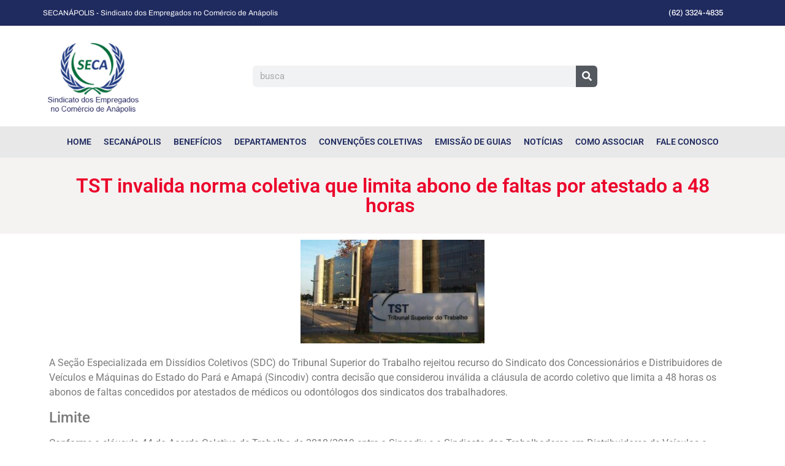

--- FILE ---
content_type: text/html; charset=UTF-8
request_url: https://secanapolis.com.br/tst-invalida-norma-coletiva-que-limita-abono-de-faltas-por-atestado-a-48-horas/
body_size: 63048
content:
<!doctype html>
<html lang="pt-BR">
<head>
	<meta charset="UTF-8">
	<meta name="viewport" content="width=device-width, initial-scale=1">
	<link rel="profile" href="https://gmpg.org/xfn/11">
	<title>TST invalida norma coletiva que limita abono de faltas por atestado a 48 horas  &#8211; SECANÁPOLIS</title>
<meta name='robots' content='max-image-preview:large' />
	<style>img:is([sizes="auto" i], [sizes^="auto," i]) { contain-intrinsic-size: 3000px 1500px }</style>
	<link rel="alternate" type="application/rss+xml" title="Feed para SECANÁPOLIS &raquo;" href="https://secanapolis.com.br/feed/" />
<link rel="alternate" type="application/rss+xml" title="Feed de comentários para SECANÁPOLIS &raquo;" href="https://secanapolis.com.br/comments/feed/" />
<link rel="alternate" type="application/rss+xml" title="Feed de comentários para SECANÁPOLIS &raquo; TST invalida norma coletiva que limita abono de faltas por atestado a 48 horas " href="https://secanapolis.com.br/tst-invalida-norma-coletiva-que-limita-abono-de-faltas-por-atestado-a-48-horas/feed/" />
<script>
window._wpemojiSettings = {"baseUrl":"https:\/\/s.w.org\/images\/core\/emoji\/16.0.1\/72x72\/","ext":".png","svgUrl":"https:\/\/s.w.org\/images\/core\/emoji\/16.0.1\/svg\/","svgExt":".svg","source":{"concatemoji":"https:\/\/secanapolis.com.br\/site2023\/wp-includes\/js\/wp-emoji-release.min.js?ver=6.8.3"}};
/*! This file is auto-generated */
!function(s,n){var o,i,e;function c(e){try{var t={supportTests:e,timestamp:(new Date).valueOf()};sessionStorage.setItem(o,JSON.stringify(t))}catch(e){}}function p(e,t,n){e.clearRect(0,0,e.canvas.width,e.canvas.height),e.fillText(t,0,0);var t=new Uint32Array(e.getImageData(0,0,e.canvas.width,e.canvas.height).data),a=(e.clearRect(0,0,e.canvas.width,e.canvas.height),e.fillText(n,0,0),new Uint32Array(e.getImageData(0,0,e.canvas.width,e.canvas.height).data));return t.every(function(e,t){return e===a[t]})}function u(e,t){e.clearRect(0,0,e.canvas.width,e.canvas.height),e.fillText(t,0,0);for(var n=e.getImageData(16,16,1,1),a=0;a<n.data.length;a++)if(0!==n.data[a])return!1;return!0}function f(e,t,n,a){switch(t){case"flag":return n(e,"\ud83c\udff3\ufe0f\u200d\u26a7\ufe0f","\ud83c\udff3\ufe0f\u200b\u26a7\ufe0f")?!1:!n(e,"\ud83c\udde8\ud83c\uddf6","\ud83c\udde8\u200b\ud83c\uddf6")&&!n(e,"\ud83c\udff4\udb40\udc67\udb40\udc62\udb40\udc65\udb40\udc6e\udb40\udc67\udb40\udc7f","\ud83c\udff4\u200b\udb40\udc67\u200b\udb40\udc62\u200b\udb40\udc65\u200b\udb40\udc6e\u200b\udb40\udc67\u200b\udb40\udc7f");case"emoji":return!a(e,"\ud83e\udedf")}return!1}function g(e,t,n,a){var r="undefined"!=typeof WorkerGlobalScope&&self instanceof WorkerGlobalScope?new OffscreenCanvas(300,150):s.createElement("canvas"),o=r.getContext("2d",{willReadFrequently:!0}),i=(o.textBaseline="top",o.font="600 32px Arial",{});return e.forEach(function(e){i[e]=t(o,e,n,a)}),i}function t(e){var t=s.createElement("script");t.src=e,t.defer=!0,s.head.appendChild(t)}"undefined"!=typeof Promise&&(o="wpEmojiSettingsSupports",i=["flag","emoji"],n.supports={everything:!0,everythingExceptFlag:!0},e=new Promise(function(e){s.addEventListener("DOMContentLoaded",e,{once:!0})}),new Promise(function(t){var n=function(){try{var e=JSON.parse(sessionStorage.getItem(o));if("object"==typeof e&&"number"==typeof e.timestamp&&(new Date).valueOf()<e.timestamp+604800&&"object"==typeof e.supportTests)return e.supportTests}catch(e){}return null}();if(!n){if("undefined"!=typeof Worker&&"undefined"!=typeof OffscreenCanvas&&"undefined"!=typeof URL&&URL.createObjectURL&&"undefined"!=typeof Blob)try{var e="postMessage("+g.toString()+"("+[JSON.stringify(i),f.toString(),p.toString(),u.toString()].join(",")+"));",a=new Blob([e],{type:"text/javascript"}),r=new Worker(URL.createObjectURL(a),{name:"wpTestEmojiSupports"});return void(r.onmessage=function(e){c(n=e.data),r.terminate(),t(n)})}catch(e){}c(n=g(i,f,p,u))}t(n)}).then(function(e){for(var t in e)n.supports[t]=e[t],n.supports.everything=n.supports.everything&&n.supports[t],"flag"!==t&&(n.supports.everythingExceptFlag=n.supports.everythingExceptFlag&&n.supports[t]);n.supports.everythingExceptFlag=n.supports.everythingExceptFlag&&!n.supports.flag,n.DOMReady=!1,n.readyCallback=function(){n.DOMReady=!0}}).then(function(){return e}).then(function(){var e;n.supports.everything||(n.readyCallback(),(e=n.source||{}).concatemoji?t(e.concatemoji):e.wpemoji&&e.twemoji&&(t(e.twemoji),t(e.wpemoji)))}))}((window,document),window._wpemojiSettings);
</script>
<link rel='stylesheet' id='dce-animations-css' href='https://secanapolis.com.br/site2023/wp-content/plugins/dynamic-content-for-elementor/assets/css/animations.css?ver=3.3.0' media='all' />
<style id='wp-emoji-styles-inline-css'>

	img.wp-smiley, img.emoji {
		display: inline !important;
		border: none !important;
		box-shadow: none !important;
		height: 1em !important;
		width: 1em !important;
		margin: 0 0.07em !important;
		vertical-align: -0.1em !important;
		background: none !important;
		padding: 0 !important;
	}
</style>
<link rel='stylesheet' id='wp-block-library-css' href='https://secanapolis.com.br/site2023/wp-includes/css/dist/block-library/style.min.css?ver=6.8.3' media='all' />
<link rel='stylesheet' id='jet-engine-frontend-css' href='https://secanapolis.com.br/site2023/wp-content/plugins/jet-engine/assets/css/frontend.css?ver=3.1.5' media='all' />
<style id='global-styles-inline-css'>
:root{--wp--preset--aspect-ratio--square: 1;--wp--preset--aspect-ratio--4-3: 4/3;--wp--preset--aspect-ratio--3-4: 3/4;--wp--preset--aspect-ratio--3-2: 3/2;--wp--preset--aspect-ratio--2-3: 2/3;--wp--preset--aspect-ratio--16-9: 16/9;--wp--preset--aspect-ratio--9-16: 9/16;--wp--preset--color--black: #000000;--wp--preset--color--cyan-bluish-gray: #abb8c3;--wp--preset--color--white: #ffffff;--wp--preset--color--pale-pink: #f78da7;--wp--preset--color--vivid-red: #cf2e2e;--wp--preset--color--luminous-vivid-orange: #ff6900;--wp--preset--color--luminous-vivid-amber: #fcb900;--wp--preset--color--light-green-cyan: #7bdcb5;--wp--preset--color--vivid-green-cyan: #00d084;--wp--preset--color--pale-cyan-blue: #8ed1fc;--wp--preset--color--vivid-cyan-blue: #0693e3;--wp--preset--color--vivid-purple: #9b51e0;--wp--preset--gradient--vivid-cyan-blue-to-vivid-purple: linear-gradient(135deg,rgba(6,147,227,1) 0%,rgb(155,81,224) 100%);--wp--preset--gradient--light-green-cyan-to-vivid-green-cyan: linear-gradient(135deg,rgb(122,220,180) 0%,rgb(0,208,130) 100%);--wp--preset--gradient--luminous-vivid-amber-to-luminous-vivid-orange: linear-gradient(135deg,rgba(252,185,0,1) 0%,rgba(255,105,0,1) 100%);--wp--preset--gradient--luminous-vivid-orange-to-vivid-red: linear-gradient(135deg,rgba(255,105,0,1) 0%,rgb(207,46,46) 100%);--wp--preset--gradient--very-light-gray-to-cyan-bluish-gray: linear-gradient(135deg,rgb(238,238,238) 0%,rgb(169,184,195) 100%);--wp--preset--gradient--cool-to-warm-spectrum: linear-gradient(135deg,rgb(74,234,220) 0%,rgb(151,120,209) 20%,rgb(207,42,186) 40%,rgb(238,44,130) 60%,rgb(251,105,98) 80%,rgb(254,248,76) 100%);--wp--preset--gradient--blush-light-purple: linear-gradient(135deg,rgb(255,206,236) 0%,rgb(152,150,240) 100%);--wp--preset--gradient--blush-bordeaux: linear-gradient(135deg,rgb(254,205,165) 0%,rgb(254,45,45) 50%,rgb(107,0,62) 100%);--wp--preset--gradient--luminous-dusk: linear-gradient(135deg,rgb(255,203,112) 0%,rgb(199,81,192) 50%,rgb(65,88,208) 100%);--wp--preset--gradient--pale-ocean: linear-gradient(135deg,rgb(255,245,203) 0%,rgb(182,227,212) 50%,rgb(51,167,181) 100%);--wp--preset--gradient--electric-grass: linear-gradient(135deg,rgb(202,248,128) 0%,rgb(113,206,126) 100%);--wp--preset--gradient--midnight: linear-gradient(135deg,rgb(2,3,129) 0%,rgb(40,116,252) 100%);--wp--preset--font-size--small: 13px;--wp--preset--font-size--medium: 20px;--wp--preset--font-size--large: 36px;--wp--preset--font-size--x-large: 42px;--wp--preset--spacing--20: 0.44rem;--wp--preset--spacing--30: 0.67rem;--wp--preset--spacing--40: 1rem;--wp--preset--spacing--50: 1.5rem;--wp--preset--spacing--60: 2.25rem;--wp--preset--spacing--70: 3.38rem;--wp--preset--spacing--80: 5.06rem;--wp--preset--shadow--natural: 6px 6px 9px rgba(0, 0, 0, 0.2);--wp--preset--shadow--deep: 12px 12px 50px rgba(0, 0, 0, 0.4);--wp--preset--shadow--sharp: 6px 6px 0px rgba(0, 0, 0, 0.2);--wp--preset--shadow--outlined: 6px 6px 0px -3px rgba(255, 255, 255, 1), 6px 6px rgba(0, 0, 0, 1);--wp--preset--shadow--crisp: 6px 6px 0px rgba(0, 0, 0, 1);}:root { --wp--style--global--content-size: 800px;--wp--style--global--wide-size: 1200px; }:where(body) { margin: 0; }.wp-site-blocks > .alignleft { float: left; margin-right: 2em; }.wp-site-blocks > .alignright { float: right; margin-left: 2em; }.wp-site-blocks > .aligncenter { justify-content: center; margin-left: auto; margin-right: auto; }:where(.wp-site-blocks) > * { margin-block-start: 24px; margin-block-end: 0; }:where(.wp-site-blocks) > :first-child { margin-block-start: 0; }:where(.wp-site-blocks) > :last-child { margin-block-end: 0; }:root { --wp--style--block-gap: 24px; }:root :where(.is-layout-flow) > :first-child{margin-block-start: 0;}:root :where(.is-layout-flow) > :last-child{margin-block-end: 0;}:root :where(.is-layout-flow) > *{margin-block-start: 24px;margin-block-end: 0;}:root :where(.is-layout-constrained) > :first-child{margin-block-start: 0;}:root :where(.is-layout-constrained) > :last-child{margin-block-end: 0;}:root :where(.is-layout-constrained) > *{margin-block-start: 24px;margin-block-end: 0;}:root :where(.is-layout-flex){gap: 24px;}:root :where(.is-layout-grid){gap: 24px;}.is-layout-flow > .alignleft{float: left;margin-inline-start: 0;margin-inline-end: 2em;}.is-layout-flow > .alignright{float: right;margin-inline-start: 2em;margin-inline-end: 0;}.is-layout-flow > .aligncenter{margin-left: auto !important;margin-right: auto !important;}.is-layout-constrained > .alignleft{float: left;margin-inline-start: 0;margin-inline-end: 2em;}.is-layout-constrained > .alignright{float: right;margin-inline-start: 2em;margin-inline-end: 0;}.is-layout-constrained > .aligncenter{margin-left: auto !important;margin-right: auto !important;}.is-layout-constrained > :where(:not(.alignleft):not(.alignright):not(.alignfull)){max-width: var(--wp--style--global--content-size);margin-left: auto !important;margin-right: auto !important;}.is-layout-constrained > .alignwide{max-width: var(--wp--style--global--wide-size);}body .is-layout-flex{display: flex;}.is-layout-flex{flex-wrap: wrap;align-items: center;}.is-layout-flex > :is(*, div){margin: 0;}body .is-layout-grid{display: grid;}.is-layout-grid > :is(*, div){margin: 0;}body{padding-top: 0px;padding-right: 0px;padding-bottom: 0px;padding-left: 0px;}a:where(:not(.wp-element-button)){text-decoration: underline;}:root :where(.wp-element-button, .wp-block-button__link){background-color: #32373c;border-width: 0;color: #fff;font-family: inherit;font-size: inherit;line-height: inherit;padding: calc(0.667em + 2px) calc(1.333em + 2px);text-decoration: none;}.has-black-color{color: var(--wp--preset--color--black) !important;}.has-cyan-bluish-gray-color{color: var(--wp--preset--color--cyan-bluish-gray) !important;}.has-white-color{color: var(--wp--preset--color--white) !important;}.has-pale-pink-color{color: var(--wp--preset--color--pale-pink) !important;}.has-vivid-red-color{color: var(--wp--preset--color--vivid-red) !important;}.has-luminous-vivid-orange-color{color: var(--wp--preset--color--luminous-vivid-orange) !important;}.has-luminous-vivid-amber-color{color: var(--wp--preset--color--luminous-vivid-amber) !important;}.has-light-green-cyan-color{color: var(--wp--preset--color--light-green-cyan) !important;}.has-vivid-green-cyan-color{color: var(--wp--preset--color--vivid-green-cyan) !important;}.has-pale-cyan-blue-color{color: var(--wp--preset--color--pale-cyan-blue) !important;}.has-vivid-cyan-blue-color{color: var(--wp--preset--color--vivid-cyan-blue) !important;}.has-vivid-purple-color{color: var(--wp--preset--color--vivid-purple) !important;}.has-black-background-color{background-color: var(--wp--preset--color--black) !important;}.has-cyan-bluish-gray-background-color{background-color: var(--wp--preset--color--cyan-bluish-gray) !important;}.has-white-background-color{background-color: var(--wp--preset--color--white) !important;}.has-pale-pink-background-color{background-color: var(--wp--preset--color--pale-pink) !important;}.has-vivid-red-background-color{background-color: var(--wp--preset--color--vivid-red) !important;}.has-luminous-vivid-orange-background-color{background-color: var(--wp--preset--color--luminous-vivid-orange) !important;}.has-luminous-vivid-amber-background-color{background-color: var(--wp--preset--color--luminous-vivid-amber) !important;}.has-light-green-cyan-background-color{background-color: var(--wp--preset--color--light-green-cyan) !important;}.has-vivid-green-cyan-background-color{background-color: var(--wp--preset--color--vivid-green-cyan) !important;}.has-pale-cyan-blue-background-color{background-color: var(--wp--preset--color--pale-cyan-blue) !important;}.has-vivid-cyan-blue-background-color{background-color: var(--wp--preset--color--vivid-cyan-blue) !important;}.has-vivid-purple-background-color{background-color: var(--wp--preset--color--vivid-purple) !important;}.has-black-border-color{border-color: var(--wp--preset--color--black) !important;}.has-cyan-bluish-gray-border-color{border-color: var(--wp--preset--color--cyan-bluish-gray) !important;}.has-white-border-color{border-color: var(--wp--preset--color--white) !important;}.has-pale-pink-border-color{border-color: var(--wp--preset--color--pale-pink) !important;}.has-vivid-red-border-color{border-color: var(--wp--preset--color--vivid-red) !important;}.has-luminous-vivid-orange-border-color{border-color: var(--wp--preset--color--luminous-vivid-orange) !important;}.has-luminous-vivid-amber-border-color{border-color: var(--wp--preset--color--luminous-vivid-amber) !important;}.has-light-green-cyan-border-color{border-color: var(--wp--preset--color--light-green-cyan) !important;}.has-vivid-green-cyan-border-color{border-color: var(--wp--preset--color--vivid-green-cyan) !important;}.has-pale-cyan-blue-border-color{border-color: var(--wp--preset--color--pale-cyan-blue) !important;}.has-vivid-cyan-blue-border-color{border-color: var(--wp--preset--color--vivid-cyan-blue) !important;}.has-vivid-purple-border-color{border-color: var(--wp--preset--color--vivid-purple) !important;}.has-vivid-cyan-blue-to-vivid-purple-gradient-background{background: var(--wp--preset--gradient--vivid-cyan-blue-to-vivid-purple) !important;}.has-light-green-cyan-to-vivid-green-cyan-gradient-background{background: var(--wp--preset--gradient--light-green-cyan-to-vivid-green-cyan) !important;}.has-luminous-vivid-amber-to-luminous-vivid-orange-gradient-background{background: var(--wp--preset--gradient--luminous-vivid-amber-to-luminous-vivid-orange) !important;}.has-luminous-vivid-orange-to-vivid-red-gradient-background{background: var(--wp--preset--gradient--luminous-vivid-orange-to-vivid-red) !important;}.has-very-light-gray-to-cyan-bluish-gray-gradient-background{background: var(--wp--preset--gradient--very-light-gray-to-cyan-bluish-gray) !important;}.has-cool-to-warm-spectrum-gradient-background{background: var(--wp--preset--gradient--cool-to-warm-spectrum) !important;}.has-blush-light-purple-gradient-background{background: var(--wp--preset--gradient--blush-light-purple) !important;}.has-blush-bordeaux-gradient-background{background: var(--wp--preset--gradient--blush-bordeaux) !important;}.has-luminous-dusk-gradient-background{background: var(--wp--preset--gradient--luminous-dusk) !important;}.has-pale-ocean-gradient-background{background: var(--wp--preset--gradient--pale-ocean) !important;}.has-electric-grass-gradient-background{background: var(--wp--preset--gradient--electric-grass) !important;}.has-midnight-gradient-background{background: var(--wp--preset--gradient--midnight) !important;}.has-small-font-size{font-size: var(--wp--preset--font-size--small) !important;}.has-medium-font-size{font-size: var(--wp--preset--font-size--medium) !important;}.has-large-font-size{font-size: var(--wp--preset--font-size--large) !important;}.has-x-large-font-size{font-size: var(--wp--preset--font-size--x-large) !important;}
:root :where(.wp-block-pullquote){font-size: 1.5em;line-height: 1.6;}
</style>
<link rel='stylesheet' id='hello-elementor-css' href='https://secanapolis.com.br/site2023/wp-content/themes/hello-elementor/assets/css/reset.css?ver=3.4.5' media='all' />
<link rel='stylesheet' id='hello-elementor-theme-style-css' href='https://secanapolis.com.br/site2023/wp-content/themes/hello-elementor/assets/css/theme.css?ver=3.4.5' media='all' />
<link rel='stylesheet' id='hello-elementor-header-footer-css' href='https://secanapolis.com.br/site2023/wp-content/themes/hello-elementor/assets/css/header-footer.css?ver=3.4.5' media='all' />
<link rel='stylesheet' id='elementor-frontend-css' href='https://secanapolis.com.br/site2023/wp-content/plugins/elementor/assets/css/frontend.min.css?ver=3.32.5' media='all' />
<link rel='stylesheet' id='elementor-post-5-css' href='https://secanapolis.com.br/site2023/wp-content/uploads/elementor/css/post-5.css?ver=1762420856' media='all' />
<link rel='stylesheet' id='widget-heading-css' href='https://secanapolis.com.br/site2023/wp-content/plugins/elementor/assets/css/widget-heading.min.css?ver=3.32.5' media='all' />
<link rel='stylesheet' id='widget-icon-list-css' href='https://secanapolis.com.br/site2023/wp-content/plugins/elementor/assets/css/widget-icon-list.min.css?ver=3.32.5' media='all' />
<link rel='stylesheet' id='widget-image-css' href='https://secanapolis.com.br/site2023/wp-content/plugins/elementor/assets/css/widget-image.min.css?ver=3.32.5' media='all' />
<link rel='stylesheet' id='widget-search-form-css' href='https://secanapolis.com.br/site2023/wp-content/plugins/elementor-pro/assets/css/widget-search-form.min.css?ver=3.32.3' media='all' />
<link rel='stylesheet' id='elementor-icons-shared-0-css' href='https://secanapolis.com.br/site2023/wp-content/plugins/elementor/assets/lib/font-awesome/css/fontawesome.min.css?ver=5.15.3' media='all' />
<link rel='stylesheet' id='elementor-icons-fa-solid-css' href='https://secanapolis.com.br/site2023/wp-content/plugins/elementor/assets/lib/font-awesome/css/solid.min.css?ver=5.15.3' media='all' />
<link rel='stylesheet' id='widget-social-icons-css' href='https://secanapolis.com.br/site2023/wp-content/plugins/elementor/assets/css/widget-social-icons.min.css?ver=3.32.5' media='all' />
<link rel='stylesheet' id='e-apple-webkit-css' href='https://secanapolis.com.br/site2023/wp-content/plugins/elementor/assets/css/conditionals/apple-webkit.min.css?ver=3.32.5' media='all' />
<link rel='stylesheet' id='widget-pp-advanced-menu-css' href='https://secanapolis.com.br/site2023/wp-content/plugins/powerpack-elements/assets/css/min/widget-advanced-menu.min.css?ver=2.11.7' media='all' />
<link rel='stylesheet' id='widget-google_maps-css' href='https://secanapolis.com.br/site2023/wp-content/plugins/elementor/assets/css/widget-google_maps.min.css?ver=3.32.5' media='all' />
<link rel='stylesheet' id='feedzy-rss-feeds-elementor-css' href='https://secanapolis.com.br/site2023/wp-content/plugins/feedzy-rss-feeds/css/feedzy-rss-feeds.css?ver=1' media='all' />
<link rel='stylesheet' id='elementor-icons-css' href='https://secanapolis.com.br/site2023/wp-content/plugins/elementor/assets/lib/eicons/css/elementor-icons.min.css?ver=5.44.0' media='all' />
<link rel='stylesheet' id='dashicons-css' href='https://secanapolis.com.br/site2023/wp-includes/css/dashicons.min.css?ver=6.8.3' media='all' />
<link rel='stylesheet' id='pp-extensions-css' href='https://secanapolis.com.br/site2023/wp-content/plugins/powerpack-elements/assets/css/min/extensions.min.css?ver=2.11.7' media='all' />
<link rel='stylesheet' id='pp-tooltip-css' href='https://secanapolis.com.br/site2023/wp-content/plugins/powerpack-elements/assets/css/min/tooltip.min.css?ver=2.11.7' media='all' />
<link rel='stylesheet' id='elementor-post-20-css' href='https://secanapolis.com.br/site2023/wp-content/uploads/elementor/css/post-20.css?ver=1762420857' media='all' />
<link rel='stylesheet' id='elementor-post-42-css' href='https://secanapolis.com.br/site2023/wp-content/uploads/elementor/css/post-42.css?ver=1762420857' media='all' />
<link rel='stylesheet' id='elementor-post-305-css' href='https://secanapolis.com.br/site2023/wp-content/uploads/elementor/css/post-305.css?ver=1762420857' media='all' />
<link rel='stylesheet' id='elementor-gf-local-roboto-css' href='https://secanapolis.com.br/site2023/wp-content/uploads/elementor/google-fonts/css/roboto.css?ver=1742290845' media='all' />
<link rel='stylesheet' id='elementor-gf-local-robotoslab-css' href='https://secanapolis.com.br/site2023/wp-content/uploads/elementor/google-fonts/css/robotoslab.css?ver=1742290849' media='all' />
<link rel='stylesheet' id='elementor-gf-local-archivo-css' href='https://secanapolis.com.br/site2023/wp-content/uploads/elementor/google-fonts/css/archivo.css?ver=1742290855' media='all' />
<link rel='stylesheet' id='elementor-gf-local-opensans-css' href='https://secanapolis.com.br/site2023/wp-content/uploads/elementor/google-fonts/css/opensans.css?ver=1742290861' media='all' />
<link rel='stylesheet' id='elementor-icons-fa-brands-css' href='https://secanapolis.com.br/site2023/wp-content/plugins/elementor/assets/lib/font-awesome/css/brands.min.css?ver=5.15.3' media='all' />
<!--n2css--><!--n2js--><script id="jquery-core-js-extra">
var pp = {"ajax_url":"https:\/\/secanapolis.com.br\/site2023\/wp-admin\/admin-ajax.php"};
</script>
<script src="https://secanapolis.com.br/site2023/wp-includes/js/jquery/jquery.min.js?ver=3.7.1" id="jquery-core-js"></script>
<script src="https://secanapolis.com.br/site2023/wp-includes/js/jquery/jquery-migrate.min.js?ver=3.4.1" id="jquery-migrate-js"></script>
<link rel="https://api.w.org/" href="https://secanapolis.com.br/wp-json/" /><link rel="alternate" title="JSON" type="application/json" href="https://secanapolis.com.br/wp-json/wp/v2/posts/719" /><link rel="EditURI" type="application/rsd+xml" title="RSD" href="https://secanapolis.com.br/site2023/xmlrpc.php?rsd" />
<meta name="generator" content="WordPress 6.8.3" />
<link rel="canonical" href="https://secanapolis.com.br/tst-invalida-norma-coletiva-que-limita-abono-de-faltas-por-atestado-a-48-horas/" />
<link rel='shortlink' href='https://secanapolis.com.br/?p=719' />
<link rel="alternate" title="oEmbed (JSON)" type="application/json+oembed" href="https://secanapolis.com.br/wp-json/oembed/1.0/embed?url=https%3A%2F%2Fsecanapolis.com.br%2Ftst-invalida-norma-coletiva-que-limita-abono-de-faltas-por-atestado-a-48-horas%2F" />
<link rel="alternate" title="oEmbed (XML)" type="text/xml+oembed" href="https://secanapolis.com.br/wp-json/oembed/1.0/embed?url=https%3A%2F%2Fsecanapolis.com.br%2Ftst-invalida-norma-coletiva-que-limita-abono-de-faltas-por-atestado-a-48-horas%2F&#038;format=xml" />
<style type="text/css">
.feedzy-rss-link-icon:after {
	content: url("https://secanapolis.com.br/site2023/wp-content/plugins/feedzy-rss-feeds/img/external-link.png");
	margin-left: 3px;
}
</style>
		<meta name="generator" content="Elementor 3.32.5; features: additional_custom_breakpoints; settings: css_print_method-external, google_font-enabled, font_display-swap">
<!-- Google tag (gtag.js) -->
<script async src="https://www.googletagmanager.com/gtag/js?id=G-L2ZP4F8MJX"></script>
<script>
  window.dataLayer = window.dataLayer || [];
  function gtag(){dataLayer.push(arguments);}
  gtag('js', new Date());

  gtag('config', 'G-L2ZP4F8MJX');
</script>
			<style>
				.e-con.e-parent:nth-of-type(n+4):not(.e-lazyloaded):not(.e-no-lazyload),
				.e-con.e-parent:nth-of-type(n+4):not(.e-lazyloaded):not(.e-no-lazyload) * {
					background-image: none !important;
				}
				@media screen and (max-height: 1024px) {
					.e-con.e-parent:nth-of-type(n+3):not(.e-lazyloaded):not(.e-no-lazyload),
					.e-con.e-parent:nth-of-type(n+3):not(.e-lazyloaded):not(.e-no-lazyload) * {
						background-image: none !important;
					}
				}
				@media screen and (max-height: 640px) {
					.e-con.e-parent:nth-of-type(n+2):not(.e-lazyloaded):not(.e-no-lazyload),
					.e-con.e-parent:nth-of-type(n+2):not(.e-lazyloaded):not(.e-no-lazyload) * {
						background-image: none !important;
					}
				}
			</style>
			<link rel="icon" href="https://secanapolis.com.br/site2023/wp-content/uploads/2023/05/favicon-1.png" sizes="32x32" />
<link rel="icon" href="https://secanapolis.com.br/site2023/wp-content/uploads/2023/05/favicon-1.png" sizes="192x192" />
<link rel="apple-touch-icon" href="https://secanapolis.com.br/site2023/wp-content/uploads/2023/05/favicon-1.png" />
<meta name="msapplication-TileImage" content="https://secanapolis.com.br/site2023/wp-content/uploads/2023/05/favicon-1.png" />
</head>
<body class="wp-singular post-template-default single single-post postid-719 single-format-standard wp-custom-logo wp-embed-responsive wp-theme-hello-elementor hello-elementor-default elementor-default elementor-kit-5 elementor-page-305">


<a class="skip-link screen-reader-text" href="#content">Ir para o conteúdo</a>

		<header data-elementor-type="header" data-elementor-id="20" class="elementor elementor-20 elementor-location-header" data-elementor-post-type="elementor_library">
					<header class="elementor-section elementor-top-section elementor-element elementor-element-9fce192 elementor-section-full_width elementor-section-height-default elementor-section-height-default" data-id="9fce192" data-element_type="section">
						<div class="elementor-container elementor-column-gap-no">
					<div class="elementor-column elementor-col-100 elementor-top-column elementor-element elementor-element-6b33a8e" data-id="6b33a8e" data-element_type="column" data-settings="{&quot;background_background&quot;:&quot;classic&quot;}">
			<div class="elementor-widget-wrap elementor-element-populated">
						<div data-dce-background-color="#1F2A5F" class="elementor-section elementor-inner-section elementor-element elementor-element-ad39e28 elementor-section-content-middle elementor-hidden-tablet elementor-hidden-mobile elementor-section-boxed elementor-section-height-default elementor-section-height-default" data-id="ad39e28" data-element_type="section" data-settings="{&quot;background_background&quot;:&quot;classic&quot;}">
						<div class="elementor-container elementor-column-gap-default">
					<div class="elementor-column elementor-col-50 elementor-inner-column elementor-element elementor-element-c99f511" data-id="c99f511" data-element_type="column">
			<div class="elementor-widget-wrap elementor-element-populated">
						<div class="elementor-element elementor-element-2a19dc1 elementor-widget elementor-widget-heading" data-id="2a19dc1" data-element_type="widget" data-widget_type="heading.default">
				<div class="elementor-widget-container">
					<h1 class="elementor-heading-title elementor-size-default">SECANÁPOLIS - Sindicato dos Empregados no Comércio de Anápolis</h1>				</div>
				</div>
					</div>
		</div>
				<div class="elementor-column elementor-col-50 elementor-inner-column elementor-element elementor-element-90eadf4" data-id="90eadf4" data-element_type="column">
			<div class="elementor-widget-wrap elementor-element-populated">
						<div class="elementor-element elementor-element-8aa0400 elementor-icon-list--layout-inline elementor-align-right elementor-list-item-link-full_width elementor-widget elementor-widget-icon-list" data-id="8aa0400" data-element_type="widget" data-widget_type="icon-list.default">
				<div class="elementor-widget-container">
							<ul class="elementor-icon-list-items elementor-inline-items">
							<li class="elementor-icon-list-item elementor-inline-item">
											<span class="elementor-icon-list-icon">
							<i aria-hidden="true" class="contato contato-001-whatsapp"></i>						</span>
										<span class="elementor-icon-list-text">(62) 3324-4835</span>
									</li>
								<li class="elementor-icon-list-item elementor-inline-item">
											<span class="elementor-icon-list-icon">
							<i aria-hidden="true" class="contato contato-055-email-6"></i>						</span>
										<span class="elementor-icon-list-text"></span>
									</li>
						</ul>
						</div>
				</div>
					</div>
		</div>
					</div>
		</div>
				<div class="elementor-section elementor-inner-section elementor-element elementor-element-67c218a elementor-section-content-middle elementor-section-boxed elementor-section-height-default elementor-section-height-default" data-id="67c218a" data-element_type="section" data-settings="{&quot;background_background&quot;:&quot;classic&quot;}">
						<div class="elementor-container elementor-column-gap-default">
					<div class="elementor-column elementor-col-33 elementor-inner-column elementor-element elementor-element-1ef47b6" data-id="1ef47b6" data-element_type="column">
			<div class="elementor-widget-wrap elementor-element-populated">
						<div class="elementor-element elementor-element-2775d5d elementor-absolute elementor-widget elementor-widget-heading" data-id="2775d5d" data-element_type="widget" data-settings="{&quot;_position&quot;:&quot;absolute&quot;}" data-widget_type="heading.default">
				<div class="elementor-widget-container">
					<h2 class="elementor-heading-title elementor-size-default">TST invalida norma coletiva que limita abono de faltas por atestado a 48 horas </h2>				</div>
				</div>
				<div class="elementor-element elementor-element-b03aff8 dce_masking-none elementor-widget elementor-widget-image" data-id="b03aff8" data-element_type="widget" data-widget_type="image.default">
				<div class="elementor-widget-container">
																<a href="https://secanapolis.com.br">
							<img src="https://secanapolis.com.br/site2023/wp-content/uploads/2023/05/logo-secanapolis.png" title="logo-secanapolis" alt="logo-secanapolis" loading="lazy" />								</a>
															</div>
				</div>
					</div>
		</div>
				<div class="elementor-column elementor-col-33 elementor-inner-column elementor-element elementor-element-9d32089" data-id="9d32089" data-element_type="column">
			<div class="elementor-widget-wrap elementor-element-populated">
						<div class="elementor-element elementor-element-6078813 elementor-hidden-tablet elementor-hidden-mobile elementor-search-form--skin-classic elementor-search-form--button-type-icon elementor-search-form--icon-search elementor-widget elementor-widget-search-form" data-id="6078813" data-element_type="widget" data-settings="{&quot;skin&quot;:&quot;classic&quot;}" data-widget_type="search-form.default">
				<div class="elementor-widget-container">
							<search role="search">
			<form class="elementor-search-form" action="https://secanapolis.com.br" method="get">
												<div class="elementor-search-form__container">
					<label class="elementor-screen-only" for="elementor-search-form-6078813">Pesquisar</label>

					
					<input id="elementor-search-form-6078813" placeholder="busca" class="elementor-search-form__input" type="search" name="s" value="">
					
											<button class="elementor-search-form__submit" type="submit" aria-label="Pesquisar">
															<i aria-hidden="true" class="fas fa-search"></i>													</button>
					
									</div>
			</form>
		</search>
						</div>
				</div>
					</div>
		</div>
				<div class="elementor-column elementor-col-33 elementor-inner-column elementor-element elementor-element-ee40fe1" data-id="ee40fe1" data-element_type="column">
			<div class="elementor-widget-wrap elementor-element-populated">
				<!-- dce invisible element c0eb769 --><!-- dce invisible element c343420 --><!-- dce invisible element 86b948d -->			</div>
		</div>
					</div>
		</div>
				<div data-dce-background-color="#E8E8E8" data-dce-background-hover-color="#D8D8D8" class="elementor-section elementor-inner-section elementor-element elementor-element-95f609b elementor-section-boxed elementor-section-height-default elementor-section-height-default" data-id="95f609b" data-element_type="section" data-settings="{&quot;background_background&quot;:&quot;classic&quot;}">
						<div class="elementor-container elementor-column-gap-default">
					<div class="elementor-column elementor-col-100 elementor-inner-column elementor-element elementor-element-7de5d7e" data-id="7de5d7e" data-element_type="column">
			<div class="elementor-widget-wrap elementor-element-populated">
						<div class="elementor-element elementor-element-181a768 elementor-widget elementor-widget-pp-advanced-menu" data-id="181a768" data-element_type="widget" data-settings="{&quot;layout&quot;:&quot;horizontal&quot;,&quot;show_submenu_on&quot;:&quot;hover&quot;,&quot;submenu_icon&quot;:{&quot;value&quot;:&quot;&lt;i class=\&quot;fas fa-caret-down\&quot;&gt;&lt;\/i&gt;&quot;,&quot;library&quot;:&quot;fa-solid&quot;},&quot;menu_type&quot;:&quot;default&quot;,&quot;toggle&quot;:&quot;icon&quot;,&quot;toggle_icon_type&quot;:&quot;hamburger&quot;,&quot;show_responsive_submenu_on&quot;:&quot;icon&quot;}" data-widget_type="pp-advanced-menu.default">
				<div class="elementor-widget-container">
					
				<div class="pp-advanced-menu-main-wrapper pp-advanced-menu__align-center pp-advanced-menu--dropdown-tablet pp-advanced-menu--type-default pp-advanced-menu__text-align-aside pp-advanced-menu--toggle pp-advanced-menu--icon">
								<nav id="pp-menu-181a768" class="pp-advanced-menu--main pp-advanced-menu__container pp-advanced-menu--layout-horizontal pp--pointer-background e--animation-fade" aria-label="Principal" data-settings="{&quot;menu_id&quot;:&quot;181a768&quot;,&quot;breakpoint&quot;:&quot;tablet&quot;,&quot;full_width&quot;:false}"><ul id="menu-principal" class="pp-advanced-menu"><li class="menu-item menu-item-type-post_type menu-item-object-page menu-item-home menu-item-51"><a href="https://secanapolis.com.br/" class="pp-menu-item">Home</a></li>
<li class="menu-item menu-item-type-post_type menu-item-object-page menu-item-192"><a href="https://secanapolis.com.br/secanapolis/" class="pp-menu-item">SECANÁPOLIS</a></li>
<li class="menu-item menu-item-type-post_type menu-item-object-page menu-item-191"><a href="https://secanapolis.com.br/beneficios/" class="pp-menu-item">Benefícios</a></li>
<li class="menu-item menu-item-type-post_type menu-item-object-page menu-item-424"><a href="https://secanapolis.com.br/departamentos/" class="pp-menu-item">Departamentos</a></li>
<li class="menu-item menu-item-type-post_type menu-item-object-page menu-item-190"><a href="https://secanapolis.com.br/convencoes-coletivas/" class="pp-menu-item">Convenções Coletivas</a></li>
<li class="menu-item menu-item-type-post_type menu-item-object-page menu-item-1053"><a href="https://secanapolis.com.br/emissao-de-guias/" class="pp-menu-item">Emissão de Guias</a></li>
<li class="menu-item menu-item-type-post_type menu-item-object-page current_page_parent menu-item-694"><a href="https://secanapolis.com.br/noticias/" class="pp-menu-item">Notícias</a></li>
<li class="menu-item menu-item-type-post_type menu-item-object-page menu-item-189"><a href="https://secanapolis.com.br/como-associar/" class="pp-menu-item">Como Associar</a></li>
<li class="menu-item menu-item-type-post_type menu-item-object-page menu-item-188"><a href="https://secanapolis.com.br/fale-conosco/" class="pp-menu-item">Fale Conosco</a></li>
</ul></nav>
															<div class="pp-menu-toggle pp-menu-toggle-on-tablet">
											<div class="pp-hamburger">
							<div class="pp-hamburger-box">
																	<div class="pp-hamburger-inner"></div>
															</div>
						</div>
														</div>
												<nav class="pp-advanced-menu--dropdown pp-menu-style-toggle pp-advanced-menu__container pp-menu-181a768 pp-menu-default" data-settings="{&quot;menu_id&quot;:&quot;181a768&quot;,&quot;breakpoint&quot;:&quot;tablet&quot;,&quot;full_width&quot;:false}">
												<ul id="menu-principal-1" class="pp-advanced-menu"><li class="menu-item menu-item-type-post_type menu-item-object-page menu-item-home menu-item-51"><a href="https://secanapolis.com.br/" class="pp-menu-item">Home</a></li>
<li class="menu-item menu-item-type-post_type menu-item-object-page menu-item-192"><a href="https://secanapolis.com.br/secanapolis/" class="pp-menu-item">SECANÁPOLIS</a></li>
<li class="menu-item menu-item-type-post_type menu-item-object-page menu-item-191"><a href="https://secanapolis.com.br/beneficios/" class="pp-menu-item">Benefícios</a></li>
<li class="menu-item menu-item-type-post_type menu-item-object-page menu-item-424"><a href="https://secanapolis.com.br/departamentos/" class="pp-menu-item">Departamentos</a></li>
<li class="menu-item menu-item-type-post_type menu-item-object-page menu-item-190"><a href="https://secanapolis.com.br/convencoes-coletivas/" class="pp-menu-item">Convenções Coletivas</a></li>
<li class="menu-item menu-item-type-post_type menu-item-object-page menu-item-1053"><a href="https://secanapolis.com.br/emissao-de-guias/" class="pp-menu-item">Emissão de Guias</a></li>
<li class="menu-item menu-item-type-post_type menu-item-object-page current_page_parent menu-item-694"><a href="https://secanapolis.com.br/noticias/" class="pp-menu-item">Notícias</a></li>
<li class="menu-item menu-item-type-post_type menu-item-object-page menu-item-189"><a href="https://secanapolis.com.br/como-associar/" class="pp-menu-item">Como Associar</a></li>
<li class="menu-item menu-item-type-post_type menu-item-object-page menu-item-188"><a href="https://secanapolis.com.br/fale-conosco/" class="pp-menu-item">Fale Conosco</a></li>
</ul>							</nav>
							</div>
								</div>
				</div>
					</div>
		</div>
					</div>
		</div>
					</div>
		</div>
					</div>
		</header>
				</header>
				<div data-elementor-type="single-post" data-elementor-id="305" class="elementor elementor-305 elementor-location-single post-719 post type-post status-publish format-standard has-post-thumbnail hentry category-fetracom" data-elementor-post-type="elementor_library">
					<div data-dce-background-color="#F5F2F2" class="elementor-section elementor-top-section elementor-element elementor-element-c8ca527 elementor-section-boxed elementor-section-height-default elementor-section-height-default" data-id="c8ca527" data-element_type="section" data-settings="{&quot;background_background&quot;:&quot;classic&quot;}">
						<div class="elementor-container elementor-column-gap-default">
					<div class="elementor-column elementor-col-100 elementor-top-column elementor-element elementor-element-c329dda" data-id="c329dda" data-element_type="column">
			<div class="elementor-widget-wrap elementor-element-populated">
						<div class="elementor-element elementor-element-e34d11d elementor-widget elementor-widget-heading" data-id="e34d11d" data-element_type="widget" data-widget_type="heading.default">
				<div class="elementor-widget-container">
					<h2 class="elementor-heading-title elementor-size-default">TST invalida norma coletiva que limita abono de faltas por atestado a 48 horas </h2>				</div>
				</div>
					</div>
		</div>
					</div>
		</div>
				<article class="elementor-section elementor-top-section elementor-element elementor-element-2abbe67 elementor-section-boxed elementor-section-height-default elementor-section-height-default" data-id="2abbe67" data-element_type="section">
						<div class="elementor-container elementor-column-gap-default">
					<div class="elementor-column elementor-col-100 elementor-top-column elementor-element elementor-element-16d19fa" data-id="16d19fa" data-element_type="column">
			<div class="elementor-widget-wrap elementor-element-populated">
						<div class="elementor-element elementor-element-e588779 elementor-widget elementor-widget-theme-post-featured-image elementor-widget-image" data-id="e588779" data-element_type="widget" data-widget_type="theme-post-featured-image.default">
				<div class="elementor-widget-container">
															<img fetchpriority="high" width="300" height="169" src="https://secanapolis.com.br/site2023/wp-content/uploads/2023/07/tst_placa1-ZHGEzo-300x169.jpeg" class="attachment-medium size-medium wp-image-720" alt="" srcset="https://secanapolis.com.br/site2023/wp-content/uploads/2023/07/tst_placa1-ZHGEzo-300x169.jpeg 300w, https://secanapolis.com.br/site2023/wp-content/uploads/2023/07/tst_placa1-ZHGEzo.jpeg 600w" sizes="(max-width: 300px) 100vw, 300px" />															</div>
				</div>
				<div class="elementor-element elementor-element-dfe33d1 elementor-widget elementor-widget-theme-post-content" data-id="dfe33d1" data-element_type="widget" data-widget_type="theme-post-content.default">
				<div class="elementor-widget-container">
					<p>A Seção Especializada em Dissídios Coletivos (SDC) do Tribunal Superior do Trabalho rejeitou recurso do Sindicato dos Concessionários e Distribuidores de Veículos e Máquinas do Estado do Pará e Amapá (Sincodiv) contra decisão que considerou inválida a cláusula de acordo coletivo que limita a 48 horas os abonos de faltas concedidos por atestados de médicos ou odontólogos dos sindicatos dos trabalhadores.</p>
<h4 class="wp-block-heading">Limite</h4>
<p>Conforme a cláusula 44 do Acordo Coletivo de Trabalho de 2018/2019 entre o Sincodiv e o Sindicato dos Trabalhadores em Distribuidores de Veículos e Máquinas Pesadas de Ananindeua (PA), os atestados fornecidos pelo sindicato profissional teriam o mesmo valor que os emitidos pelos profissionais das empresas e da Previdência Social, “desde que não justificassem faltas superiores a 48 horas” e fossem ratificados pelos profissionais das empresas com serviço médico próprio ou conveniado. </p>
<h4 class="wp-block-heading">Necessidade do paciente</h4>
<p>Em ação anulatória, o Ministério Público do Trabalho (MPT) destacou que, de acordo com a <a href="https://sistemas.cfm.org.br/normas/visualizar/resolucoes/BR/2002/1658" target="_blank" rel="noopener">Resolução 1.658/2002</a> do Conselho Federal de Medicina, cabe ao médico especificar o tempo de afastamento, conforme a necessidade de cada paciente. No caso da norma coletiva, os atestados que previssem afastamento de mais de dois dias seriam recusados e, consequentemente, as faltas não seriam abonadas. Por isso, pediu a nulidade da cláusula, argumentando que ela cria limitação que não existe na lei.</p>
<p>O Tribunal Regional do Trabalho da 8ª Região (PA/AP) acolheu o pedido, por entender que a previsão viola normas e princípios que visam à melhoria da condição social do trabalhador. Contra a decisão, o sindicato patronal recorreu ao TST.</p>
<h4 class="wp-block-heading">Sem restrição</h4>
<p>O relator do recurso, ministro Caputo Bastos, assinalou que, de acordo com o Precedente Normativo 81 da SDC, os atestados fornecidos por profissionais dos sindicatos são eficazes para o fim de abono de faltas ao serviço, desde que haja convênio do sindicato com a previdência social, salvo se o empregador tiver serviço próprio ou conveniado. “Não há menção sobre a validade<br />dos atestados, razão pela qual a matéria prevista na cláusula não poderia ser objeto de negociação coletiva”, afirmou.</p>
<p>Ainda segundo o relator, o entendimento da SDC é de que a limitação é inválida, pois não há no ordenamento jurídico nenhuma restrição temporal à validade do abono de faltas.</p>
<p>A decisão foi unânime.</p>
<p>TST: Lourdes Tavares/CF)</p>
<p>Processo: <a href="https://consultaprocessual.tst.jus.br/consultaProcessual/resumoForm.do?consulta=1&amp;numeroInt=352153&amp;anoInt=2019&amp;qtdAcesso=47386361" target="_blank" rel="noopener">RO-1108-90.2018.5.08.0000</a></p>
<p>O post <a href="https://fetracom.org.br/tst-invalida-norma-coletiva-que-limita-abono-de-faltas-por-atestado-a-48-horas/">TST invalida norma coletiva que limita abono de faltas por atestado a 48 horas </a> apareceu primeiro em <a href="https://fetracom.org.br/">FETRACOM</a>.</p>				</div>
				</div>
					</div>
		</div>
					</div>
		</article>
				</div>
				<footer data-elementor-type="footer" data-elementor-id="42" class="elementor elementor-42 elementor-location-footer" data-elementor-post-type="elementor_library">
					<footer data-dce-background-color="#354383" class="elementor-section elementor-top-section elementor-element elementor-element-7604f685 elementor-section-boxed elementor-section-height-default elementor-section-height-default" data-id="7604f685" data-element_type="section" data-settings="{&quot;background_background&quot;:&quot;classic&quot;}">
						<div class="elementor-container elementor-column-gap-wide">
					<div class="elementor-column elementor-col-25 elementor-top-column elementor-element elementor-element-3ef14b95" data-id="3ef14b95" data-element_type="column">
			<div class="elementor-widget-wrap elementor-element-populated">
						<div class="elementor-element elementor-element-fd4b58c elementor-hidden-tablet elementor-hidden-mobile dce_masking-none elementor-widget elementor-widget-image" data-id="fd4b58c" data-element_type="widget" data-widget_type="image.default">
				<div class="elementor-widget-container">
															<img src="https://secanapolis.com.br/site2023/wp-content/uploads/2023/05/seca-bca.png" title="seca-bca" alt="seca-bca" loading="lazy" />															</div>
				</div>
				<div class="elementor-element elementor-element-c124500 elementor-widget elementor-widget-heading" data-id="c124500" data-element_type="widget" data-widget_type="heading.default">
				<div class="elementor-widget-container">
					<span class="elementor-heading-title elementor-size-default">Filiado a:</span>				</div>
				</div>
				<div class="elementor-element elementor-element-0e751d3 dce_masking-none elementor-widget elementor-widget-image" data-id="0e751d3" data-element_type="widget" data-widget_type="image.default">
				<div class="elementor-widget-container">
															<img src="https://secanapolis.com.br/site2023/wp-content/uploads/2023/05/fetracom-branca.png" title="fetracom-branca" alt="fetracom-branca" loading="lazy" />															</div>
				</div>
					</div>
		</div>
				<div class="elementor-column elementor-col-25 elementor-top-column elementor-element elementor-element-55ac7bc0" data-id="55ac7bc0" data-element_type="column">
			<div class="elementor-widget-wrap elementor-element-populated">
						<div class="elementor-element elementor-element-4fde670 elementor-widget elementor-widget-heading" data-id="4fde670" data-element_type="widget" data-widget_type="heading.default">
				<div class="elementor-widget-container">
					<h5 class="elementor-heading-title elementor-size-default">FALE CONOSCO</h5>				</div>
				</div>
				<div class="elementor-element elementor-element-73a73d45 elementor-align-left elementor-icon-list--layout-traditional elementor-list-item-link-full_width elementor-widget elementor-widget-icon-list" data-id="73a73d45" data-element_type="widget" data-widget_type="icon-list.default">
				<div class="elementor-widget-container">
							<ul class="elementor-icon-list-items">
							<li class="elementor-icon-list-item">
											<a href="https://wa.me/556232231493" target="_blank">

												<span class="elementor-icon-list-icon">
							<i aria-hidden="true" class="fas fa-phone-alt"></i>						</span>
										<span class="elementor-icon-list-text">(62) 3324-4835</span>
											</a>
									</li>
								<li class="elementor-icon-list-item">
											<a href="https://goo.gl/maps/YheHeaZxP6wKbAD46" target="_blank">

												<span class="elementor-icon-list-icon">
							<i aria-hidden="true" class="fas fa-map-marked-alt"></i>						</span>
										<span class="elementor-icon-list-text">Rua 34, quadra 43, lote 33 -  Setor Itaici ll - Anápolis - GO</span>
											</a>
									</li>
						</ul>
						</div>
				</div>
					</div>
		</div>
				<div class="elementor-column elementor-col-25 elementor-top-column elementor-element elementor-element-e0cfd15" data-id="e0cfd15" data-element_type="column">
			<div class="elementor-widget-wrap elementor-element-populated">
						<div class="elementor-element elementor-element-6b89abf elementor-widget elementor-widget-google_maps" data-id="6b89abf" data-element_type="widget" data-widget_type="google_maps.default">
				<div class="elementor-widget-container">
							<div class="elementor-custom-embed">
			<iframe loading="lazy"
					src="https://maps.google.com/maps?q=Sindicato%20dos%20Empregados%20do%20Com%C3%A9rcio%20de%20An%C3%A1polis&#038;t=m&#038;z=13&#038;output=embed&#038;iwloc=near"
					title="Sindicato dos Empregados do Comércio de Anápolis"
					aria-label="Sindicato dos Empregados do Comércio de Anápolis"
			></iframe>
		</div>
						</div>
				</div>
					</div>
		</div>
				<div class="elementor-column elementor-col-25 elementor-top-column elementor-element elementor-element-4ca35a7a" data-id="4ca35a7a" data-element_type="column">
			<div class="elementor-widget-wrap elementor-element-populated">
						<div class="elementor-element elementor-element-6d97223 elementor-widget elementor-widget-heading" data-id="6d97223" data-element_type="widget" data-widget_type="heading.default">
				<div class="elementor-widget-container">
					<h5 class="elementor-heading-title elementor-size-default">NOSSAS REDES</h5>				</div>
				</div>
				<div class="elementor-element elementor-element-24bcff25 elementor-align-left elementor-icon-list--layout-traditional elementor-list-item-link-full_width elementor-widget elementor-widget-icon-list" data-id="24bcff25" data-element_type="widget" data-widget_type="icon-list.default">
				<div class="elementor-widget-container">
							<ul class="elementor-icon-list-items">
							<li class="elementor-icon-list-item">
											<a href="#" target="_blank">

												<span class="elementor-icon-list-icon">
							<i aria-hidden="true" class="fab fa-facebook-square"></i>						</span>
										<span class="elementor-icon-list-text">Facebook</span>
											</a>
									</li>
								<li class="elementor-icon-list-item">
											<a href="#" target="_blank">

												<span class="elementor-icon-list-icon">
							<i aria-hidden="true" class="fab fa-instagram"></i>						</span>
										<span class="elementor-icon-list-text">Instagram</span>
											</a>
									</li>
						</ul>
						</div>
				</div>
					</div>
		</div>
					</div>
		</footer>
				<div data-dce-background-color="#3C6B3E" class="elementor-section elementor-top-section elementor-element elementor-element-42c57a1a elementor-section-boxed elementor-section-height-default elementor-section-height-default" data-id="42c57a1a" data-element_type="section" data-settings="{&quot;background_background&quot;:&quot;classic&quot;}">
						<div class="elementor-container elementor-column-gap-default">
					<div class="elementor-column elementor-col-100 elementor-top-column elementor-element elementor-element-4348b767" data-id="4348b767" data-element_type="column">
			<div class="elementor-widget-wrap elementor-element-populated">
						<div class="elementor-element elementor-element-75ca4869 elementor-widget elementor-widget-heading" data-id="75ca4869" data-element_type="widget" data-widget_type="heading.default">
				<div class="elementor-widget-container">
					<span class="elementor-heading-title elementor-size-default">© SECA - Todos os direitos reservados</span>				</div>
				</div>
					</div>
		</div>
					</div>
		</div>
				</footer>
		
<script type="speculationrules">
{"prefetch":[{"source":"document","where":{"and":[{"href_matches":"\/*"},{"not":{"href_matches":["\/site2023\/wp-*.php","\/site2023\/wp-admin\/*","\/site2023\/wp-content\/uploads\/*","\/site2023\/wp-content\/*","\/site2023\/wp-content\/plugins\/*","\/site2023\/wp-content\/themes\/hello-elementor\/*","\/*\\?(.+)"]}},{"not":{"selector_matches":"a[rel~=\"nofollow\"]"}},{"not":{"selector_matches":".no-prefetch, .no-prefetch a"}}]},"eagerness":"conservative"}]}
</script>
			<script>
				const lazyloadRunObserver = () => {
					const lazyloadBackgrounds = document.querySelectorAll( `.e-con.e-parent:not(.e-lazyloaded)` );
					const lazyloadBackgroundObserver = new IntersectionObserver( ( entries ) => {
						entries.forEach( ( entry ) => {
							if ( entry.isIntersecting ) {
								let lazyloadBackground = entry.target;
								if( lazyloadBackground ) {
									lazyloadBackground.classList.add( 'e-lazyloaded' );
								}
								lazyloadBackgroundObserver.unobserve( entry.target );
							}
						});
					}, { rootMargin: '200px 0px 200px 0px' } );
					lazyloadBackgrounds.forEach( ( lazyloadBackground ) => {
						lazyloadBackgroundObserver.observe( lazyloadBackground );
					} );
				};
				const events = [
					'DOMContentLoaded',
					'elementor/lazyload/observe',
				];
				events.forEach( ( event ) => {
					document.addEventListener( event, lazyloadRunObserver );
				} );
			</script>
			<link rel='stylesheet' id='dce-style-css' href='https://secanapolis.com.br/site2023/wp-content/plugins/dynamic-content-for-elementor/assets/css/style.min.css?ver=3.3.0' media='all' />
<link rel='stylesheet' id='dce-dynamic-visibility-css' href='https://secanapolis.com.br/site2023/wp-content/plugins/dynamic-content-for-elementor/assets/css/dynamic-visibility.min.css?ver=3.3.0' media='all' />
<link rel='stylesheet' id='fme-frontend-css-css' href='https://secanapolis.com.br/site2023/wp-content/plugins/mask-form-elementor/assets/css/mask-frontend.css?ver=1' media='all' />
<script src="https://secanapolis.com.br/site2023/wp-content/plugins/mask-form-elementor/assets/deprecate_js/jquery.mask.min.js?ver=1.0" id="jquery.mask.min.js-js"></script>
<script src="https://secanapolis.com.br/site2023/wp-content/plugins/mask-form-elementor/assets/deprecate_js/maskformelementor.js?ver=1.0" id="maskformelementor.js-js"></script>
<script src="https://secanapolis.com.br/site2023/wp-content/themes/hello-elementor/assets/js/hello-frontend.js?ver=3.4.5" id="hello-theme-frontend-js"></script>
<script src="https://secanapolis.com.br/site2023/wp-content/plugins/elementor/assets/js/webpack.runtime.min.js?ver=3.32.5" id="elementor-webpack-runtime-js"></script>
<script src="https://secanapolis.com.br/site2023/wp-content/plugins/elementor/assets/js/frontend-modules.min.js?ver=3.32.5" id="elementor-frontend-modules-js"></script>
<script src="https://secanapolis.com.br/site2023/wp-includes/js/jquery/ui/core.min.js?ver=1.13.3" id="jquery-ui-core-js"></script>
<script id="elementor-frontend-js-before">
var elementorFrontendConfig = {"environmentMode":{"edit":false,"wpPreview":false,"isScriptDebug":false},"i18n":{"shareOnFacebook":"Compartilhar no Facebook","shareOnTwitter":"Compartilhar no Twitter","pinIt":"Fixar","download":"Baixar","downloadImage":"Baixar imagem","fullscreen":"Tela cheia","zoom":"Zoom","share":"Compartilhar","playVideo":"Reproduzir v\u00eddeo","previous":"Anterior","next":"Pr\u00f3ximo","close":"Fechar","a11yCarouselPrevSlideMessage":"Slide anterior","a11yCarouselNextSlideMessage":"Pr\u00f3ximo slide","a11yCarouselFirstSlideMessage":"Este \u00e9 o primeiro slide","a11yCarouselLastSlideMessage":"Este \u00e9 o \u00faltimo slide","a11yCarouselPaginationBulletMessage":"Ir para o slide"},"is_rtl":false,"breakpoints":{"xs":0,"sm":480,"md":768,"lg":1025,"xl":1440,"xxl":1600},"responsive":{"breakpoints":{"mobile":{"label":"Dispositivos m\u00f3veis no modo retrato","value":767,"default_value":767,"direction":"max","is_enabled":true},"mobile_extra":{"label":"Dispositivos m\u00f3veis no modo paisagem","value":880,"default_value":880,"direction":"max","is_enabled":false},"tablet":{"label":"Tablet no modo retrato","value":1024,"default_value":1024,"direction":"max","is_enabled":true},"tablet_extra":{"label":"Tablet no modo paisagem","value":1200,"default_value":1200,"direction":"max","is_enabled":false},"laptop":{"label":"Notebook","value":1366,"default_value":1366,"direction":"max","is_enabled":false},"widescreen":{"label":"Tela ampla (widescreen)","value":2400,"default_value":2400,"direction":"min","is_enabled":false}},"hasCustomBreakpoints":false},"version":"3.32.5","is_static":false,"experimentalFeatures":{"additional_custom_breakpoints":true,"theme_builder_v2":true,"hello-theme-header-footer":true,"home_screen":true,"global_classes_should_enforce_capabilities":true,"e_variables":true,"cloud-library":true,"e_opt_in_v4_page":true,"import-export-customization":true,"e_pro_variables":true},"urls":{"assets":"https:\/\/secanapolis.com.br\/site2023\/wp-content\/plugins\/elementor\/assets\/","ajaxurl":"https:\/\/secanapolis.com.br\/site2023\/wp-admin\/admin-ajax.php","uploadUrl":"https:\/\/secanapolis.com.br\/site2023\/wp-content\/uploads"},"nonces":{"floatingButtonsClickTracking":"323e45a208"},"swiperClass":"swiper","settings":{"page":[],"editorPreferences":[],"dynamicooo":[]},"kit":{"active_breakpoints":["viewport_mobile","viewport_tablet"],"global_image_lightbox":"yes","lightbox_enable_counter":"yes","lightbox_enable_fullscreen":"yes","lightbox_enable_zoom":"yes","lightbox_enable_share":"yes","lightbox_title_src":"title","lightbox_description_src":"description","hello_header_logo_type":"logo","hello_header_menu_layout":"horizontal","hello_footer_logo_type":"logo"},"post":{"id":719,"title":"TST%20invalida%20norma%20coletiva%20que%20limita%20abono%20de%20faltas%20por%20atestado%20a%2048%20horas%C2%A0%20%E2%80%93%20SECAN%C3%81POLIS","excerpt":"","featuredImage":"https:\/\/secanapolis.com.br\/site2023\/wp-content\/uploads\/2023\/07\/tst_placa1-ZHGEzo.jpeg"}};
</script>
<script src="https://secanapolis.com.br/site2023/wp-content/plugins/elementor/assets/js/frontend.min.js?ver=3.32.5" id="elementor-frontend-js"></script>
<script src="https://secanapolis.com.br/site2023/wp-content/plugins/powerpack-elements/assets/lib/smartmenu/jquery.smartmenus.min.js?ver=1.1.1" id="jquery-smartmenu-js"></script>
<script src="https://secanapolis.com.br/site2023/wp-content/plugins/powerpack-elements/assets/js/smartmenus-keyboard.js?ver=1.0.0" id="pp-smartmenu-keyboard-js"></script>
<script src="https://secanapolis.com.br/site2023/wp-content/plugins/powerpack-elements/assets/js/min/frontend-advanced-menu.min.js?ver=2.11.7" id="pp-advanced-menu-js"></script>
<script src="https://secanapolis.com.br/site2023/wp-content/plugins/dynamic-content-for-elementor/assets/js/fix-background-loop.min.js?ver=3.3.0" id="dce-fix-background-loop-js"></script>
<script src="https://secanapolis.com.br/site2023/wp-content/plugins/dynamic-content-for-elementor/assets/js/settings.min.js?ver=3.3.0" id="dce-settings-js"></script>
<script src="https://secanapolis.com.br/site2023/wp-content/plugins/dynamic-content-for-elementor/assets/js/visibility.min.js?ver=3.3.0" id="dce-visibility-js"></script>
<script src="https://secanapolis.com.br/site2023/wp-content/plugins/elementor-pro/assets/js/webpack-pro.runtime.min.js?ver=3.32.3" id="elementor-pro-webpack-runtime-js"></script>
<script src="https://secanapolis.com.br/site2023/wp-includes/js/dist/hooks.min.js?ver=4d63a3d491d11ffd8ac6" id="wp-hooks-js"></script>
<script src="https://secanapolis.com.br/site2023/wp-includes/js/dist/i18n.min.js?ver=5e580eb46a90c2b997e6" id="wp-i18n-js"></script>
<script id="wp-i18n-js-after">
wp.i18n.setLocaleData( { 'text direction\u0004ltr': [ 'ltr' ] } );
</script>
<script id="elementor-pro-frontend-js-before">
var ElementorProFrontendConfig = {"ajaxurl":"https:\/\/secanapolis.com.br\/site2023\/wp-admin\/admin-ajax.php","nonce":"bb09c0ff6c","urls":{"assets":"https:\/\/secanapolis.com.br\/site2023\/wp-content\/plugins\/elementor-pro\/assets\/","rest":"https:\/\/secanapolis.com.br\/wp-json\/"},"settings":{"lazy_load_background_images":true},"popup":{"hasPopUps":false},"shareButtonsNetworks":{"facebook":{"title":"Facebook","has_counter":true},"twitter":{"title":"Twitter"},"linkedin":{"title":"LinkedIn","has_counter":true},"pinterest":{"title":"Pinterest","has_counter":true},"reddit":{"title":"Reddit","has_counter":true},"vk":{"title":"VK","has_counter":true},"odnoklassniki":{"title":"OK","has_counter":true},"tumblr":{"title":"Tumblr"},"digg":{"title":"Digg"},"skype":{"title":"Skype"},"stumbleupon":{"title":"StumbleUpon","has_counter":true},"mix":{"title":"Mix"},"telegram":{"title":"Telegram"},"pocket":{"title":"Pocket","has_counter":true},"xing":{"title":"XING","has_counter":true},"whatsapp":{"title":"WhatsApp"},"email":{"title":"Email"},"print":{"title":"Print"},"x-twitter":{"title":"X"},"threads":{"title":"Threads"}},"facebook_sdk":{"lang":"pt_BR","app_id":""},"lottie":{"defaultAnimationUrl":"https:\/\/secanapolis.com.br\/site2023\/wp-content\/plugins\/elementor-pro\/modules\/lottie\/assets\/animations\/default.json"}};
</script>
<script src="https://secanapolis.com.br/site2023/wp-content/plugins/elementor-pro/assets/js/frontend.min.js?ver=3.32.3" id="elementor-pro-frontend-js"></script>
<script src="https://secanapolis.com.br/site2023/wp-content/plugins/elementor-pro/assets/js/elements-handlers.min.js?ver=3.32.3" id="pro-elements-handlers-js"></script>
<script src="https://secanapolis.com.br/site2023/wp-content/plugins/powerpack-elements/assets/lib/tooltipster/tooltipster.min.js?ver=2.11.7" id="pp-tooltipster-js"></script>
<script src="https://secanapolis.com.br/site2023/wp-content/plugins/powerpack-elements/assets/js/min/frontend-tooltip.min.js?ver=2.11.7" id="pp-elements-tooltip-js"></script>
<script id="fme-custom-mask-script-js-extra">
var fmeData = {"pluginUrl":"https:\/\/secanapolis.com.br\/site2023\/wp-content\/plugins\/mask-form-elementor\/","errorMessages":{"mask-cnpj":"CNPJ inv\u00e1lido.","mask-cpf":"CPF inv\u00e1lido.","mask-cep":"CEP inv\u00e1lido (XXXXX-XXX).","mask-phus":"N\u00famero inv\u00e1lido: (123) 456-7890","mask-ph8":"N\u00famero inv\u00e1lido: 1234-5678","mask-ddd8":"N\u00famero inv\u00e1lido: (DDD) 1234-5678","mask-ddd9":"N\u00famero inv\u00e1lido: (DDD) 91234-5678","mask-dmy":"Data inv\u00e1lida: dd \/ mm\/AAAA","mask-mdy":"Data inv\u00e1lida: DD \/ mm\/AAAA","mask-hms":"Tempo inv\u00e1lido: hh: mm: ss","mask-hm":"Tempo inv\u00e1lido: hh:mm","mask-dmyhm":"Data inv\u00e1lida: dd \/ mm \/ aaaa hh:mm","mask-mdyhm":"Data inv\u00e1lida: mm \/ dd \/ aaaa hh:mm","mask-my":"Data inv\u00e1lida: mm\/aaaa","mask-ccs":"N\u00famero de cart\u00e3o de cr\u00e9dito inv\u00e1lido.","mask-cch":"N\u00famero de cart\u00e3o de cr\u00e9dito inv\u00e1lido.","mask-ccmy":"Data inv\u00e1lida.","mask-ccmyy":"Data inv\u00e1lida.","mask-ipv4":"Endere\u00e7o IPv4 inv\u00e1lido."}};
</script>
<script src="https://secanapolis.com.br/site2023/wp-content/plugins/mask-form-elementor/assets/js/custom-mask-script.js?ver=4.2.5" id="fme-custom-mask-script-js"></script>
<script src="https://secanapolis.com.br/site2023/wp-content/plugins/mask-form-elementor/assets/js/new-input-mask.js?ver=4.2.5" id="fme-new-input-mask-js"></script>

</body>
</html>


--- FILE ---
content_type: text/css
request_url: https://secanapolis.com.br/site2023/wp-content/uploads/elementor/css/post-20.css?ver=1762420857
body_size: 18535
content:
.elementor-20 .elementor-element.elementor-element-9fce192{margin-top:0px;margin-bottom:0px;padding:0px 0px 0px 0px;}.elementor-20 .elementor-element.elementor-element-6b33a8e > .elementor-element-populated{transition:background 0.3s, border 0.3s, border-radius 0.3s, box-shadow 0.3s;margin:0px 0px 0px 0px;--e-column-margin-right:0px;--e-column-margin-left:0px;padding:0px 0px 0px 0px;}.elementor-20 .elementor-element.elementor-element-6b33a8e > .elementor-element-populated > .elementor-background-overlay{transition:background 0.3s, border-radius 0.3s, opacity 0.3s;}.elementor-20 .elementor-element.elementor-element-ad39e28 > .elementor-container > .elementor-column > .elementor-widget-wrap{align-content:center;align-items:center;}.elementor-20 .elementor-element.elementor-element-ad39e28:not(.elementor-motion-effects-element-type-background), .elementor-20 .elementor-element.elementor-element-ad39e28 > .elementor-motion-effects-container > .elementor-motion-effects-layer{background-color:#1F2A5F;}.elementor-20 .elementor-element.elementor-element-ad39e28{transition:background 0.3s, border 0.3s, border-radius 0.3s, box-shadow 0.3s;margin-top:0px;margin-bottom:0px;padding:10px 0px 10px 0px;}.elementor-20 .elementor-element.elementor-element-ad39e28 > .elementor-background-overlay{transition:background 0.3s, border-radius 0.3s, opacity 0.3s;}.elementor-20 .elementor-element.elementor-element-c99f511 > .elementor-element-populated{margin:0px 0px 0px 0px;--e-column-margin-right:0px;--e-column-margin-left:0px;padding:0px 0px 0px 0px;}.pp-tooltip.pp-tooltip-{{ID}} .pp-tooltip-content{font-family:var( --e-global-typography-accent-font-family ), Sans-serif;font-weight:var( --e-global-typography-accent-font-weight );}.elementor-widget-heading .elementor-heading-title{font-family:var( --e-global-typography-primary-font-family ), Sans-serif;font-weight:var( --e-global-typography-primary-font-weight );color:var( --e-global-color-primary );}.elementor-20 .elementor-element.elementor-element-2a19dc1 > .elementor-widget-container{margin:0px 0px 0px 0px;padding:0px 0px 0px 0px;}.elementor-20 .elementor-element.elementor-element-2a19dc1{text-align:justify;}.elementor-20 .elementor-element.elementor-element-2a19dc1 .elementor-heading-title{font-family:"Archivo", Sans-serif;font-size:12px;font-weight:400;line-height:22px;color:#FFFFFF;}.elementor-20 .elementor-element.elementor-element-90eadf4 > .elementor-element-populated{margin:0px 0px 0px 0px;--e-column-margin-right:0px;--e-column-margin-left:0px;padding:0px 0px 0px 0px;}.elementor-widget-icon-list .elementor-icon-list-item:not(:last-child):after{border-color:var( --e-global-color-text );}.elementor-widget-icon-list .elementor-icon-list-icon i{color:var( --e-global-color-primary );}.elementor-widget-icon-list .elementor-icon-list-icon svg{fill:var( --e-global-color-primary );}.elementor-widget-icon-list .elementor-icon-list-item > .elementor-icon-list-text, .elementor-widget-icon-list .elementor-icon-list-item > a{font-family:var( --e-global-typography-text-font-family ), Sans-serif;font-weight:var( --e-global-typography-text-font-weight );}.elementor-widget-icon-list .elementor-icon-list-text{color:var( --e-global-color-secondary );}.elementor-20 .elementor-element.elementor-element-8aa0400 .elementor-icon-list-icon i{color:#FFFFFF;transition:color 0.3s;}.elementor-20 .elementor-element.elementor-element-8aa0400 .elementor-icon-list-icon svg{fill:#FFFFFF;transition:fill 0.3s;}.elementor-20 .elementor-element.elementor-element-8aa0400{--e-icon-list-icon-size:21px;--icon-vertical-offset:0px;}.elementor-20 .elementor-element.elementor-element-8aa0400 .elementor-icon-list-item > .elementor-icon-list-text, .elementor-20 .elementor-element.elementor-element-8aa0400 .elementor-icon-list-item > a{font-family:"Archivo", Sans-serif;font-size:13px;font-weight:500;line-height:21px;}.elementor-20 .elementor-element.elementor-element-8aa0400 .elementor-icon-list-text{color:#FFFFFF;transition:color 0.3s;}.elementor-20 .elementor-element.elementor-element-67c218a > .elementor-container > .elementor-column > .elementor-widget-wrap{align-content:center;align-items:center;}.elementor-20 .elementor-element.elementor-element-67c218a{transition:background 0.3s, border 0.3s, border-radius 0.3s, box-shadow 0.3s;padding:20px 0px 20px 0px;}.elementor-20 .elementor-element.elementor-element-67c218a > .elementor-background-overlay{transition:background 0.3s, border-radius 0.3s, opacity 0.3s;}.elementor-bc-flex-widget .elementor-20 .elementor-element.elementor-element-1ef47b6.elementor-column .elementor-widget-wrap{align-items:center;}.elementor-20 .elementor-element.elementor-element-1ef47b6.elementor-column.elementor-element[data-element_type="column"] > .elementor-widget-wrap.elementor-element-populated{align-content:center;align-items:center;}.elementor-20 .elementor-element.elementor-element-1ef47b6 > .elementor-element-populated{margin:0px 0px 0px 0px;--e-column-margin-right:0px;--e-column-margin-left:0px;padding:0px 0px 0px 0px;}body:not(.rtl) .elementor-20 .elementor-element.elementor-element-2775d5d{left:0px;}body.rtl .elementor-20 .elementor-element.elementor-element-2775d5d{right:0px;}.elementor-20 .elementor-element.elementor-element-2775d5d{top:-1px;}.elementor-20 .elementor-element.elementor-element-2775d5d .elementor-heading-title{font-family:"Roboto", Sans-serif;font-size:1px;font-weight:600;color:#FFFFFF00;}.elementor-widget-image .widget-image-caption{color:var( --e-global-color-text );font-family:var( --e-global-typography-text-font-family ), Sans-serif;font-weight:var( --e-global-typography-text-font-weight );}.elementor-20 .elementor-element.elementor-element-b03aff8{text-align:left;}.elementor-20 .elementor-element.elementor-element-b03aff8 img{width:83%;}.elementor-bc-flex-widget .elementor-20 .elementor-element.elementor-element-9d32089.elementor-column .elementor-widget-wrap{align-items:center;}.elementor-20 .elementor-element.elementor-element-9d32089.elementor-column.elementor-element[data-element_type="column"] > .elementor-widget-wrap.elementor-element-populated{align-content:center;align-items:center;}.elementor-20 .elementor-element.elementor-element-9d32089 > .elementor-element-populated{margin:0px 0px 0px 0px;--e-column-margin-right:0px;--e-column-margin-left:0px;padding:0px 0px 0px 0px;}.elementor-widget-search-form input[type="search"].elementor-search-form__input{font-family:var( --e-global-typography-text-font-family ), Sans-serif;font-weight:var( --e-global-typography-text-font-weight );}.elementor-widget-search-form .elementor-search-form__input,
					.elementor-widget-search-form .elementor-search-form__icon,
					.elementor-widget-search-form .elementor-lightbox .dialog-lightbox-close-button,
					.elementor-widget-search-form .elementor-lightbox .dialog-lightbox-close-button:hover,
					.elementor-widget-search-form.elementor-search-form--skin-full_screen input[type="search"].elementor-search-form__input{color:var( --e-global-color-text );fill:var( --e-global-color-text );}.elementor-widget-search-form .elementor-search-form__submit{font-family:var( --e-global-typography-text-font-family ), Sans-serif;font-weight:var( --e-global-typography-text-font-weight );background-color:var( --e-global-color-secondary );}.elementor-20 .elementor-element.elementor-element-6078813 .elementor-search-form__container{min-height:35px;}.elementor-20 .elementor-element.elementor-element-6078813 .elementor-search-form__submit{min-width:35px;}body:not(.rtl) .elementor-20 .elementor-element.elementor-element-6078813 .elementor-search-form__icon{padding-left:calc(35px / 3);}body.rtl .elementor-20 .elementor-element.elementor-element-6078813 .elementor-search-form__icon{padding-right:calc(35px / 3);}.elementor-20 .elementor-element.elementor-element-6078813 .elementor-search-form__input, .elementor-20 .elementor-element.elementor-element-6078813.elementor-search-form--button-type-text .elementor-search-form__submit{padding-left:calc(35px / 3);padding-right:calc(35px / 3);}.elementor-20 .elementor-element.elementor-element-6078813:not(.elementor-search-form--skin-full_screen) .elementor-search-form__container{border-radius:6px;}.elementor-20 .elementor-element.elementor-element-6078813.elementor-search-form--skin-full_screen input[type="search"].elementor-search-form__input{border-radius:6px;}.elementor-bc-flex-widget .elementor-20 .elementor-element.elementor-element-ee40fe1.elementor-column .elementor-widget-wrap{align-items:center;}.elementor-20 .elementor-element.elementor-element-ee40fe1.elementor-column.elementor-element[data-element_type="column"] > .elementor-widget-wrap.elementor-element-populated{align-content:center;align-items:center;}.elementor-20 .elementor-element.elementor-element-ee40fe1.elementor-column > .elementor-widget-wrap{justify-content:flex-end;}.elementor-20 .elementor-element.elementor-element-ee40fe1 > .elementor-element-populated{margin:0px 0px 0px 0px;--e-column-margin-right:0px;--e-column-margin-left:0px;padding:0px 0px 0px 0px;}.elementor-20 .elementor-element.elementor-element-c0eb769{--grid-template-columns:repeat(0, auto);width:auto;max-width:auto;--icon-size:18px;--grid-column-gap:5px;--grid-row-gap:0px;}.elementor-20 .elementor-element.elementor-element-c0eb769 .elementor-widget-container{text-align:right;}.elementor-20 .elementor-element.elementor-element-c0eb769 > .elementor-widget-container{margin:0px 0px 0px 0px;padding:0px 0px 0px 0px;}.elementor-20 .elementor-element.elementor-element-c0eb769 .elementor-social-icon{background-color:var( --e-global-color-primary );}.elementor-20 .elementor-element.elementor-element-c0eb769 .elementor-social-icon i{color:#FFFFFF;}.elementor-20 .elementor-element.elementor-element-c0eb769 .elementor-social-icon svg{fill:#FFFFFF;}.elementor-20 .elementor-element.elementor-element-c0eb769 .elementor-icon{border-radius:4px 4px 4px 4px;}.elementor-20 .elementor-element.elementor-element-c0eb769 .elementor-social-icon:hover i{color:var( --e-global-color-primary );}.elementor-20 .elementor-element.elementor-element-c0eb769 .elementor-social-icon:hover svg{fill:var( --e-global-color-primary );}.elementor-20 .elementor-element.elementor-element-c343420{--grid-template-columns:repeat(0, auto);width:auto;max-width:auto;--icon-size:18px;--grid-column-gap:5px;--grid-row-gap:0px;}.elementor-20 .elementor-element.elementor-element-c343420 .elementor-widget-container{text-align:right;}.elementor-20 .elementor-element.elementor-element-c343420 > .elementor-widget-container{margin:0px 0px 0px 0px;padding:0px 0px 0px 6px;}.elementor-20 .elementor-element.elementor-element-c343420 .elementor-social-icon{background-color:var( --e-global-color-primary );}.elementor-20 .elementor-element.elementor-element-c343420 .elementor-social-icon i{color:#FFFFFF;}.elementor-20 .elementor-element.elementor-element-c343420 .elementor-social-icon svg{fill:#FFFFFF;}.elementor-20 .elementor-element.elementor-element-c343420 .elementor-icon{border-radius:4px 4px 4px 4px;}.elementor-20 .elementor-element.elementor-element-c343420 .elementor-social-icon:hover i{color:var( --e-global-color-primary );}.elementor-20 .elementor-element.elementor-element-c343420 .elementor-social-icon:hover svg{fill:var( --e-global-color-primary );}.elementor-20 .elementor-element.elementor-element-86b948d{--grid-template-columns:repeat(0, auto);width:auto;max-width:auto;--icon-size:18px;--grid-column-gap:5px;--grid-row-gap:0px;}.elementor-20 .elementor-element.elementor-element-86b948d .elementor-widget-container{text-align:right;}.elementor-20 .elementor-element.elementor-element-86b948d > .elementor-widget-container{margin:0px 0px 0px 0px;padding:0px 0px 0px 6px;}.elementor-20 .elementor-element.elementor-element-86b948d .elementor-social-icon{background-color:var( --e-global-color-primary );}.elementor-20 .elementor-element.elementor-element-86b948d .elementor-social-icon i{color:#FFFFFF;}.elementor-20 .elementor-element.elementor-element-86b948d .elementor-social-icon svg{fill:#FFFFFF;}.elementor-20 .elementor-element.elementor-element-86b948d .elementor-icon{border-radius:4px 4px 4px 4px;}.elementor-20 .elementor-element.elementor-element-86b948d .elementor-social-icon:hover i{color:var( --e-global-color-primary );}.elementor-20 .elementor-element.elementor-element-86b948d .elementor-social-icon:hover svg{fill:var( --e-global-color-primary );}.elementor-20 .elementor-element.elementor-element-95f609b:not(.elementor-motion-effects-element-type-background), .elementor-20 .elementor-element.elementor-element-95f609b > .elementor-motion-effects-container > .elementor-motion-effects-layer{background-color:#E8E8E8;}.elementor-20 .elementor-element.elementor-element-95f609b:hover{background-color:#D8D8D8;}.elementor-20 .elementor-element.elementor-element-95f609b{transition:background 0.3s, border 0.3s, border-radius 0.3s, box-shadow 0.3s;margin-top:0px;margin-bottom:0px;padding:0px 0px 0px 0px;}.elementor-20 .elementor-element.elementor-element-95f609b > .elementor-background-overlay{transition:background 0.3s, border-radius 0.3s, opacity 0.3s;}.elementor-20 .elementor-element.elementor-element-7de5d7e > .elementor-element-populated{margin:0px 0px 0px 0px;--e-column-margin-right:0px;--e-column-margin-left:0px;padding:0px 0px 0px 0px;}.elementor-widget-pp-advanced-menu .pp-advanced-menu--main .pp-menu-item{color:var( --e-global-color-text );fill:var( --e-global-color-text );}.elementor-widget-pp-advanced-menu .pp-advanced-menu--main .pp-menu-item:hover,
					.elementor-widget-pp-advanced-menu .pp-advanced-menu--main .pp-menu-item.pp-menu-item-active,
					.elementor-widget-pp-advanced-menu .pp-advanced-menu--main .pp-menu-item.highlighted,
					.elementor-widget-pp-advanced-menu .pp-advanced-menu--main .pp-menu-item:focus{color:var( --e-global-color-accent );fill:var( --e-global-color-accent );}.elementor-widget-pp-advanced-menu .pp-advanced-menu--main:not(.pp--pointer-framed) .pp-menu-item:before,
					.elementor-widget-pp-advanced-menu .pp-advanced-menu--main:not(.pp--pointer-framed) .pp-menu-item:after{background-color:var( --e-global-color-accent );}.elementor-widget-pp-advanced-menu .pp--pointer-framed .pp-menu-item:before,
					.elementor-widget-pp-advanced-menu .pp--pointer-framed .pp-menu-item:after{border-color:var( --e-global-color-accent );}.elementor-widget-pp-advanced-menu .pp--pointer-brackets .pp-menu-item:before,
					.elementor-widget-pp-advanced-menu .pp--pointer-brackets .pp-menu-item:after{color:var( --e-global-color-accent );}.elementor-widget-pp-advanced-menu{--pp-nav-menu-divider-color:var( --e-global-color-text );}.elementor-widget-pp-advanced-menu .pp-menu-toggle .pp-menu-toggle-label{font-family:var( --e-global-typography-primary-font-family ), Sans-serif;font-weight:var( --e-global-typography-primary-font-weight );}.elementor-widget-pp-advanced-menu .pp-advanced-menu--dropdown .pp-menu-item, .elementor-widget-pp-advanced-menu .pp-advanced-menu--dropdown .pp-sub-item, .pp-advanced-menu--dropdown.pp-advanced-menu__container.pp-menu-{{ID}} .sub-menu .pp-menu-item, .pp-advanced-menu--dropdown.pp-advanced-menu__container.pp-menu-{{ID}} .sub-menu .pp-sub-item{font-family:var( --e-global-typography-accent-font-family ), Sans-serif;font-weight:var( --e-global-typography-accent-font-weight );}.elementor-20 .elementor-element.elementor-element-181a768 .pp-menu-toggle{margin:0 auto;}.elementor-20 .elementor-element.elementor-element-181a768 .pp-advanced-menu--main .pp-menu-item{color:#1F2A5F;fill:#1F2A5F;padding-left:10px;padding-right:10px;}.elementor-20 .elementor-element.elementor-element-181a768 .pp-advanced-menu--main .pp-menu-item:hover,
					.elementor-20 .elementor-element.elementor-element-181a768 .pp-advanced-menu--main .pp-menu-item.pp-menu-item-active,
					.elementor-20 .elementor-element.elementor-element-181a768 .pp-advanced-menu--main .pp-menu-item.highlighted,
					.elementor-20 .elementor-element.elementor-element-181a768 .pp-advanced-menu--main .pp-menu-item:focus{color:#fff;fill:#fff;}.elementor-20 .elementor-element.elementor-element-181a768 .pp-advanced-menu--main:not(.pp--pointer-framed) .pp-menu-item:before,
					.elementor-20 .elementor-element.elementor-element-181a768 .pp-advanced-menu--main:not(.pp--pointer-framed) .pp-menu-item:after{background-color:#1F2A5F;}.elementor-20 .elementor-element.elementor-element-181a768 .pp--pointer-framed .pp-menu-item:before,
					.elementor-20 .elementor-element.elementor-element-181a768 .pp--pointer-framed .pp-menu-item:after{border-color:#1F2A5F;}.elementor-20 .elementor-element.elementor-element-181a768 .pp--pointer-brackets .pp-menu-item:before,
					.elementor-20 .elementor-element.elementor-element-181a768 .pp--pointer-brackets .pp-menu-item:after{color:#1F2A5F;}.elementor-20 .elementor-element.elementor-element-181a768 .pp-advanced-menu--main .pp-advanced-menu--dropdown{min-width:200px;}.elementor-20 .elementor-element.elementor-element-181a768 .pp-advanced-menu .pp-menu-item, .elementor-20 .elementor-element.elementor-element-181a768 .pp-advanced-menu-main-wrapper.pp-advanced-menu--type-full-screen .pp-advanced-menu--dropdown .pp-menu-item, .pp-advanced-menu--dropdown.pp-advanced-menu__container.pp-menu-181a768 .pp-menu-item{font-size:14px;font-weight:600;text-transform:uppercase;}@media(min-width:768px){.elementor-20 .elementor-element.elementor-element-1ef47b6{width:30%;}.elementor-20 .elementor-element.elementor-element-9d32089{width:49.332%;}.elementor-20 .elementor-element.elementor-element-ee40fe1{width:20%;}}@media(max-width:1024px) and (min-width:768px){.elementor-20 .elementor-element.elementor-element-c99f511{width:50%;}.elementor-20 .elementor-element.elementor-element-90eadf4{width:50%;}}@media(max-width:1024px){.elementor-20 .elementor-element.elementor-element-ad39e28{margin-top:0px;margin-bottom:0px;padding:10px 20px 10px 20px;}.elementor-20 .elementor-element.elementor-element-c99f511 > .elementor-element-populated{padding:0px 0px 0px 0px;}.elementor-20 .elementor-element.elementor-element-2a19dc1{text-align:left;}.elementor-20 .elementor-element.elementor-element-2a19dc1 .elementor-heading-title{font-size:12px;line-height:18px;}.elementor-20 .elementor-element.elementor-element-90eadf4 > .elementor-element-populated{padding:0px 0px 0px 0px;}}@media(max-width:767px){.elementor-20 .elementor-element.elementor-element-2a19dc1{text-align:center;}.elementor-20 .elementor-element.elementor-element-2a19dc1 .elementor-heading-title{font-size:0.8em;}}

--- FILE ---
content_type: text/css
request_url: https://secanapolis.com.br/site2023/wp-content/uploads/elementor/css/post-42.css?ver=1762420857
body_size: 11159
content:
.elementor-42 .elementor-element.elementor-element-7604f685:not(.elementor-motion-effects-element-type-background), .elementor-42 .elementor-element.elementor-element-7604f685 > .elementor-motion-effects-container > .elementor-motion-effects-layer{background-color:#354383;}.elementor-42 .elementor-element.elementor-element-7604f685{transition:background 0.3s, border 0.3s, border-radius 0.3s, box-shadow 0.3s;padding:60px 0px 60px 0px;}.elementor-42 .elementor-element.elementor-element-7604f685 > .elementor-background-overlay{transition:background 0.3s, border-radius 0.3s, opacity 0.3s;}.pp-tooltip.pp-tooltip-{{ID}} .pp-tooltip-content{font-family:var( --e-global-typography-accent-font-family ), Sans-serif;font-weight:var( --e-global-typography-accent-font-weight );}.elementor-widget-image .widget-image-caption{color:var( --e-global-color-text );font-family:var( --e-global-typography-text-font-family ), Sans-serif;font-weight:var( --e-global-typography-text-font-weight );}.elementor-42 .elementor-element.elementor-element-fd4b58c > .elementor-widget-container{margin:0px 0px 40px 0px;}.elementor-42 .elementor-element.elementor-element-fd4b58c{text-align:left;}.elementor-widget-heading .elementor-heading-title{font-family:var( --e-global-typography-primary-font-family ), Sans-serif;font-weight:var( --e-global-typography-primary-font-weight );color:var( --e-global-color-primary );}.elementor-42 .elementor-element.elementor-element-c124500 > .elementor-widget-container{margin:0px 0px 5px 0px;}.elementor-42 .elementor-element.elementor-element-c124500 .elementor-heading-title{font-family:var( --e-global-typography-text-font-family ), Sans-serif;font-weight:var( --e-global-typography-text-font-weight );color:#FFFFFF;}.elementor-42 .elementor-element.elementor-element-0e751d3 > .elementor-widget-container{margin:0px 0px 40px 0px;}.elementor-42 .elementor-element.elementor-element-0e751d3{text-align:left;}.elementor-42 .elementor-element.elementor-element-4fde670 > .elementor-widget-container{margin:0px 0px 30px 0px;padding:0px 0px 0px 10px;border-style:solid;border-width:0px 0px 0px 4px;border-color:#48D84E;}.elementor-42 .elementor-element.elementor-element-4fde670 .elementor-heading-title{line-height:24px;color:#FFFFFF;}.elementor-widget-icon-list .elementor-icon-list-item:not(:last-child):after{border-color:var( --e-global-color-text );}.elementor-widget-icon-list .elementor-icon-list-icon i{color:var( --e-global-color-primary );}.elementor-widget-icon-list .elementor-icon-list-icon svg{fill:var( --e-global-color-primary );}.elementor-widget-icon-list .elementor-icon-list-item > .elementor-icon-list-text, .elementor-widget-icon-list .elementor-icon-list-item > a{font-family:var( --e-global-typography-text-font-family ), Sans-serif;font-weight:var( --e-global-typography-text-font-weight );}.elementor-widget-icon-list .elementor-icon-list-text{color:var( --e-global-color-secondary );}.elementor-42 .elementor-element.elementor-element-73a73d45 .elementor-icon-list-items:not(.elementor-inline-items) .elementor-icon-list-item:not(:last-child){padding-block-end:calc(21px/2);}.elementor-42 .elementor-element.elementor-element-73a73d45 .elementor-icon-list-items:not(.elementor-inline-items) .elementor-icon-list-item:not(:first-child){margin-block-start:calc(21px/2);}.elementor-42 .elementor-element.elementor-element-73a73d45 .elementor-icon-list-items.elementor-inline-items .elementor-icon-list-item{margin-inline:calc(21px/2);}.elementor-42 .elementor-element.elementor-element-73a73d45 .elementor-icon-list-items.elementor-inline-items{margin-inline:calc(-21px/2);}.elementor-42 .elementor-element.elementor-element-73a73d45 .elementor-icon-list-items.elementor-inline-items .elementor-icon-list-item:after{inset-inline-end:calc(-21px/2);}.elementor-42 .elementor-element.elementor-element-73a73d45 .elementor-icon-list-item:not(:last-child):after{content:"";border-color:#A1A1A1;}.elementor-42 .elementor-element.elementor-element-73a73d45 .elementor-icon-list-items:not(.elementor-inline-items) .elementor-icon-list-item:not(:last-child):after{border-block-start-style:dotted;border-block-start-width:1px;}.elementor-42 .elementor-element.elementor-element-73a73d45 .elementor-icon-list-items.elementor-inline-items .elementor-icon-list-item:not(:last-child):after{border-inline-start-style:dotted;}.elementor-42 .elementor-element.elementor-element-73a73d45 .elementor-inline-items .elementor-icon-list-item:not(:last-child):after{border-inline-start-width:1px;}.elementor-42 .elementor-element.elementor-element-73a73d45 .elementor-icon-list-icon i{color:#48D84E;transition:color 0.3s;}.elementor-42 .elementor-element.elementor-element-73a73d45 .elementor-icon-list-icon svg{fill:#48D84E;transition:fill 0.3s;}.elementor-42 .elementor-element.elementor-element-73a73d45 .elementor-icon-list-item:hover .elementor-icon-list-icon i{color:#EEBD00;}.elementor-42 .elementor-element.elementor-element-73a73d45 .elementor-icon-list-item:hover .elementor-icon-list-icon svg{fill:#EEBD00;}.elementor-42 .elementor-element.elementor-element-73a73d45{--e-icon-list-icon-size:24px;--e-icon-list-icon-align:center;--e-icon-list-icon-margin:0 calc(var(--e-icon-list-icon-size, 1em) * 0.125);--icon-vertical-offset:0px;}.elementor-42 .elementor-element.elementor-element-73a73d45 .elementor-icon-list-icon{padding-inline-end:12px;}.elementor-42 .elementor-element.elementor-element-73a73d45 .elementor-icon-list-item > .elementor-icon-list-text, .elementor-42 .elementor-element.elementor-element-73a73d45 .elementor-icon-list-item > a{font-family:var( --e-global-typography-text-font-family ), Sans-serif;font-weight:var( --e-global-typography-text-font-weight );}.elementor-42 .elementor-element.elementor-element-73a73d45 .elementor-icon-list-text{color:#FFFFFF;transition:color 0.3s;}.elementor-42 .elementor-element.elementor-element-6d97223 > .elementor-widget-container{margin:0px 0px 30px 0px;padding:0px 0px 0px 10px;border-style:solid;border-width:0px 0px 0px 4px;border-color:#48D84E;}.elementor-42 .elementor-element.elementor-element-6d97223 .elementor-heading-title{line-height:24px;color:#FFFFFF;}.elementor-42 .elementor-element.elementor-element-24bcff25 .elementor-icon-list-items:not(.elementor-inline-items) .elementor-icon-list-item:not(:last-child){padding-block-end:calc(21px/2);}.elementor-42 .elementor-element.elementor-element-24bcff25 .elementor-icon-list-items:not(.elementor-inline-items) .elementor-icon-list-item:not(:first-child){margin-block-start:calc(21px/2);}.elementor-42 .elementor-element.elementor-element-24bcff25 .elementor-icon-list-items.elementor-inline-items .elementor-icon-list-item{margin-inline:calc(21px/2);}.elementor-42 .elementor-element.elementor-element-24bcff25 .elementor-icon-list-items.elementor-inline-items{margin-inline:calc(-21px/2);}.elementor-42 .elementor-element.elementor-element-24bcff25 .elementor-icon-list-items.elementor-inline-items .elementor-icon-list-item:after{inset-inline-end:calc(-21px/2);}.elementor-42 .elementor-element.elementor-element-24bcff25 .elementor-icon-list-item:not(:last-child):after{content:"";border-color:#A1A1A1;}.elementor-42 .elementor-element.elementor-element-24bcff25 .elementor-icon-list-items:not(.elementor-inline-items) .elementor-icon-list-item:not(:last-child):after{border-block-start-style:dotted;border-block-start-width:1px;}.elementor-42 .elementor-element.elementor-element-24bcff25 .elementor-icon-list-items.elementor-inline-items .elementor-icon-list-item:not(:last-child):after{border-inline-start-style:dotted;}.elementor-42 .elementor-element.elementor-element-24bcff25 .elementor-inline-items .elementor-icon-list-item:not(:last-child):after{border-inline-start-width:1px;}.elementor-42 .elementor-element.elementor-element-24bcff25 .elementor-icon-list-icon i{color:#48D84E;transition:color 0.3s;}.elementor-42 .elementor-element.elementor-element-24bcff25 .elementor-icon-list-icon svg{fill:#48D84E;transition:fill 0.3s;}.elementor-42 .elementor-element.elementor-element-24bcff25 .elementor-icon-list-item:hover .elementor-icon-list-icon i{color:#EEBD00;}.elementor-42 .elementor-element.elementor-element-24bcff25 .elementor-icon-list-item:hover .elementor-icon-list-icon svg{fill:#EEBD00;}.elementor-42 .elementor-element.elementor-element-24bcff25{--e-icon-list-icon-size:24px;--e-icon-list-icon-align:center;--e-icon-list-icon-margin:0 calc(var(--e-icon-list-icon-size, 1em) * 0.125);--icon-vertical-offset:0px;}.elementor-42 .elementor-element.elementor-element-24bcff25 .elementor-icon-list-icon{padding-inline-end:12px;}.elementor-42 .elementor-element.elementor-element-24bcff25 .elementor-icon-list-item > .elementor-icon-list-text, .elementor-42 .elementor-element.elementor-element-24bcff25 .elementor-icon-list-item > a{font-family:"Open Sans", Sans-serif;font-size:16px;font-weight:400;line-height:36px;}.elementor-42 .elementor-element.elementor-element-24bcff25 .elementor-icon-list-text{color:#FFFFFF;transition:color 0.3s;}.elementor-42 .elementor-element.elementor-element-42c57a1a:not(.elementor-motion-effects-element-type-background), .elementor-42 .elementor-element.elementor-element-42c57a1a > .elementor-motion-effects-container > .elementor-motion-effects-layer{background-color:#3C6B3E;}.elementor-42 .elementor-element.elementor-element-42c57a1a{transition:background 0.3s, border 0.3s, border-radius 0.3s, box-shadow 0.3s;}.elementor-42 .elementor-element.elementor-element-42c57a1a > .elementor-background-overlay{transition:background 0.3s, border-radius 0.3s, opacity 0.3s;}.elementor-42 .elementor-element.elementor-element-75ca4869 > .elementor-widget-container{margin:0px 0px 0px 0px;}.elementor-42 .elementor-element.elementor-element-75ca4869{text-align:center;}.elementor-42 .elementor-element.elementor-element-75ca4869 .elementor-heading-title{font-family:"Open Sans", Sans-serif;font-size:13px;font-weight:400;color:#FFFFFF;}@media(min-width:768px){.elementor-42 .elementor-element.elementor-element-3ef14b95{width:14.989%;}.elementor-42 .elementor-element.elementor-element-55ac7bc0{width:31.082%;}.elementor-42 .elementor-element.elementor-element-e0cfd15{width:33.793%;}.elementor-42 .elementor-element.elementor-element-4ca35a7a{width:20.113%;}}@media(max-width:1024px) and (min-width:768px){.elementor-42 .elementor-element.elementor-element-3ef14b95{width:100%;}.elementor-42 .elementor-element.elementor-element-55ac7bc0{width:33%;}.elementor-42 .elementor-element.elementor-element-e0cfd15{width:33%;}.elementor-42 .elementor-element.elementor-element-4ca35a7a{width:33%;}}@media(max-width:1024px){.elementor-42 .elementor-element.elementor-element-7604f685{padding:30px 0px 40px 0px;}}@media(max-width:767px){.elementor-42 .elementor-element.elementor-element-3ef14b95{width:100%;}.elementor-42 .elementor-element.elementor-element-24bcff25 .elementor-icon-list-item > .elementor-icon-list-text, .elementor-42 .elementor-element.elementor-element-24bcff25 .elementor-icon-list-item > a{font-size:16px;line-height:30px;}.elementor-42 .elementor-element.elementor-element-75ca4869 .elementor-heading-title{font-size:16px;line-height:30px;}}

--- FILE ---
content_type: text/css
request_url: https://secanapolis.com.br/site2023/wp-content/uploads/elementor/css/post-305.css?ver=1762420857
body_size: 1609
content:
.elementor-305 .elementor-element.elementor-element-c8ca527:not(.elementor-motion-effects-element-type-background), .elementor-305 .elementor-element.elementor-element-c8ca527 > .elementor-motion-effects-container > .elementor-motion-effects-layer{background-color:#F5F2F2;}.elementor-305 .elementor-element.elementor-element-c8ca527{transition:background 0.3s, border 0.3s, border-radius 0.3s, box-shadow 0.3s;padding:20px 0px 20px 0px;}.elementor-305 .elementor-element.elementor-element-c8ca527 > .elementor-background-overlay{transition:background 0.3s, border-radius 0.3s, opacity 0.3s;}.pp-tooltip.pp-tooltip-{{ID}} .pp-tooltip-content{font-family:var( --e-global-typography-accent-font-family ), Sans-serif;font-weight:var( --e-global-typography-accent-font-weight );}.elementor-widget-heading .elementor-heading-title{font-family:var( --e-global-typography-primary-font-family ), Sans-serif;font-weight:var( --e-global-typography-primary-font-weight );color:var( --e-global-color-primary );}.elementor-305 .elementor-element.elementor-element-e34d11d{text-align:center;}.elementor-305 .elementor-element.elementor-element-e34d11d .elementor-heading-title{color:#EB032A;}.elementor-widget-theme-post-featured-image .widget-image-caption{color:var( --e-global-color-text );font-family:var( --e-global-typography-text-font-family ), Sans-serif;font-weight:var( --e-global-typography-text-font-weight );}.elementor-widget-theme-post-content{color:var( --e-global-color-text );font-family:var( --e-global-typography-text-font-family ), Sans-serif;font-weight:var( --e-global-typography-text-font-weight );}

--- FILE ---
content_type: text/javascript
request_url: https://secanapolis.com.br/site2023/wp-content/plugins/powerpack-elements/assets/js/min/frontend-advanced-menu.min.js?ver=2.11.7
body_size: 10885
content:
!function(o){var u=!((PPAdvancedMenu=function(e,n){this.node=e,this.menu_wrap=e.find(".pp-advanced-menu-main-wrapper"),this.wrap=e.find(".pp-advanced-menu__container"),this.menu=e.find(".pp-advanced-menu"),this.dropdownMenu=e.find(".pp-advanced-menu__container.pp-advanced-menu--dropdown"),this.anchorLink=e.find(".pp-advanced-menu--main .pp-menu-item-anchor"),this.menuItemLink=e.find(".pp-advanced-menu--main .pp-menu-item"),this.menuToggle=e.find(".pp-menu-toggle"),this.settings=e.find(".pp-advanced-menu__container").data("settings"),this.settings&&(this.menuId=this.settings.menu_id,this.menuType=n.menu_type,this.fullWidth=n.full_width,this.menuLayout=n.layout,this.showSubmenuOn=n.show_submenu_on,this.showSubmenuOnClick="click"==this.showSubmenuOn,this.showResponsiveSubmenuOn=n.show_responsive_submenu_on||"icon",this.onepage_menu=n.onepage_menu,this.duration=400,this.iconValue=n.submenu_icon.value,this.subIndicatorsContent="",this.iconValue&&(this.subIndicatorsContent=-1<this.iconValue.indexOf("<")?this.iconValue:`<i class="${this.iconValue}"></i>`),this.init())}).prototype={stretchElement:null,init:function(){var s,i,e;this.menu.length&&(jQuery.fn.smartmenus&&(jQuery.SmartMenus.prototype.isCSSOn=function(){return!0},elementorFrontend.config.is_rtl)&&(jQuery.fn.smartmenus.defaults.rightToLeftSubMenus=!0),"horizontal"===this.menuLayout&&"undefined"!=typeof o.fn.smartmenus&&(s=this.showResponsiveSubmenuOn,e="icon"===this.showResponsiveSubmenuOn?"span.sub-arrow":".pp-menu-item, .pp-sub-item",this.menu.smartmenus({subIndicators:""!==this.subIndicatorsContent,subIndicatorsText:this.subIndicatorsContent,subIndicatorsPos:"append",subMenusMaxWidth:"1000px",subMenusMinWidth:"",showOnClick:this.showSubmenuOnClick,noMouseOver:this.showSubmenuOnClick,collapsibleBehavior:"link"}).on("click",e,function(e){var n,t;o(this).parents(".pp-advanced-menu--dropdown").length&&(t=!1,"icon"!==s?o(this).hasClass("has-submenu")&&(n=o(this),t=!0):(n=o(this).closest("a.has-submenu"),t=!0),t)&&(n.toggleClass("highlighted"),n.attr("aria-expanded","false"==n.attr("aria-expanded")?"true":"false"),(t=n.siblings("ul")).attr("aria-hidden","false"==t.attr("aria-hidden")?"true":"false"),t.attr("aria-expanded","false"==t.attr("aria-expanded")?"true":"false"),"true"===t.attr("aria-expanded")?t.css({width:"auto",display:"block"}):t.css({width:"auto",display:"none"}),e.preventDefault(),e.stopPropagation())})),"vertical"===this.menuLayout&&"undefined"!=typeof o.fn.smartmenus&&(s=this.showResponsiveSubmenuOn,e="icon"===this.showResponsiveSubmenuOn?"span.sub-arrow":".pp-menu-item, .pp-sub-item",(i=this).menu.smartmenus({subIndicators:""!==this.subIndicatorsContent,subIndicatorsText:this.subIndicatorsContent,subIndicatorsPos:"append",subMenusMaxWidth:"",subMenusMinWidth:"",mainMenuSubOffsetX:"0px",mainMenuSubOffsetY:"0px",subMenusSubOffsetX:"0px",subMenusSubOffsetY:"0px",showOnClick:this.showSubmenuOnClick,noMouseOver:this.showSubmenuOnClick,collapsibleBehavior:"link"}).on("click",e,function(e){var n,t;o(this).parents(".pp-advanced-menu--dropdown").length&&(t=!1,"icon"!==s?o(this).hasClass("has-submenu")&&(n=o(this),t=!0):(n=o(this).closest("a.has-submenu"),t=!0),t)&&(n.toggleClass("highlighted"),n.attr("aria-expanded","false"==n.attr("aria-expanded")?"true":"false"),(t=n.siblings("ul")).attr("aria-hidden","false"==t.attr("aria-hidden")?"true":"false"),t.attr("aria-expanded","false"==t.attr("aria-expanded")?"true":"false"),"icon"===i.showResponsiveSubmenuOn?"true"===t.attr("aria-expanded")?t.css({width:"auto",display:"block"}):t.css({width:"auto",display:"none"}):"false"===t.attr("aria-expanded")?t.css({width:"auto",display:"block"}):t.css({width:"auto",display:"none"}),e.preventDefault(),e.stopPropagation())})),"default"===this.menuType&&(this.initStretchElement(),this.stretchMenu()),"off-canvas"===this.menuType&&this.initOffCanvas(),"full-screen"===this.menuType&&this.initFullScreen(),this.bindEvents(),elementorFrontend.isEditMode()||this.followMenuAnchors(),o(window).on("load",o.proxy(this.resetDimensions,this)),this.menu.smartmenus("refresh"),this.menu.attr("aria-label",this.menu.parent().attr("aria-label")),this.menu.attr("role","menubar"),(e=this.menu.find("ul")).attr("role","menu"),e.each(function(){o(this).attr("aria-label",o(this).siblings("a").text())}),this.menu.find("li").attr("role","none"),this.menu.find("a").attr("role","menuitem"))},getElementSettings:function(e){return"undefined"!=typeof this.settings[e]&&this.settings[e]},bindEvents:function(){var s=this;this.menu.length&&(this.menuToggle.on("click",o.proxy(this.toggleMenu,this)),"yes"===this.onepage_menu&&this.menu.on("click",'.menu-item > a[href*="#"]',function(e){var n,t=o(this).attr("href");"#"!==t&&(n=t.split("#")[1],0<o("body").find("#"+n).length&&(e.preventDefault(),o(this).toggleClass("pp-active"),setTimeout(function(){o("html, body").animate({scrollTop:o("#"+n).offset().top},50,"linear",function(){window.location.hash=n})},50)),s.closeMenu())}),"default"===this.menuType&&elementorFrontend.addListenerOnce(this.node.data("model-cid"),"resize",o.proxy(this.stretchMenu,this)),this.closeMenuESC())},panelUpdate:function(){var s=this;"undefined"!=typeof elementor&&o("body").hasClass("elementor-editor-active")&&elementor.hooks.addAction("panel/open_editor/widget/pp-advanced-menu",function(e,n,t){e.$el.find('select[data-setting="dropdown"]').on("change",function(){n.attributes.id===s.menuId&&("all"===o(this).val()&&s.node.find(".pp-advanced-menu--main").hide(),"all"!==o(this).val())&&s.node.find(".pp-advanced-menu--main").show()}),n.attributes.id===s.menuId&&"all"===s.settings.breakpoint&&s.toggleMenu()})},initStretchElement:function(){this.stretchElement=new elementorFrontend.modules.StretchElement({element:this.dropdownMenu})},stretchMenu:function(){"stretch"==this.fullWidth?(this.stretchElement.stretch(),this.dropdownMenu.css("top",this.menuToggle.outerHeight())):this.stretchElement.reset()},initOffCanvas:function(){o(".pp-menu-"+this.settings.menu_id).each(function(e,n){o(n).parent().is("body")&&o(n).remove()}),0<this.menu_wrap.find(".pp-menu-off-canvas").length&&(0<o(".pp-offcanvas-container > .pp-menu-"+this.settings.menu_id).length&&o(".pp-offcanvas-container > .pp-menu-"+this.settings.menu_id).remove(),0<o("body > .pp-menu-"+this.settings.menu_id).length&&o("body > .pp-menu-"+this.settings.menu_id).remove(),o("body").prepend(this.node.find(".pp-menu-"+this.settings.menu_id))),o(".pp-menu-clear").fadeOut(400,function(){o(this).remove()}),o(".pp-menu-"+this.settings.menu_id).css("height",window.innerHeight+150+"px"),o(".pp-menu-"+this.settings.menu_id).find(".pp-menu-close").on("click",o.proxy(this.closeMenu,this))},initFullScreen:function(){o("body").addClass("pp-menu--full-screen"),o(".pp-menu-"+this.settings.menu_id).css("height",window.innerHeight+150+"px"),o(".pp-menu-"+this.settings.menu_id).find(".pp-menu-close").on("click",o.proxy(this.closeMenu,this))},resetDimensions:function(){"full-screen"===this.menuType&&o(".pp-menu-"+this.settings.menu_id).css("height",window.innerHeight+150+"px")},toggleMenu:function(){this.menuToggle.toggleClass("pp-active");var e,n=this.menuType,t=this.menuToggle.hasClass("pp-active");o("html").removeClass("pp-menu-toggle-open"),t&&o("html").addClass("pp-menu-toggle-open"),"default"===n&&(e=this.dropdownMenu,t?(e.hide().slideDown(250,function(){e.css("display","")}),this.stretchMenu()):e.show().slideUp(250,function(){e.css("display","")})),"off-canvas"===n&&this.toggleOffCanvas(),"full-screen"===n&&this.toggleFullScreen()},toggleOffCanvas:function(){var e=this.menuToggle.hasClass("pp-active"),n=o("body").find(".pp-menu-"+this.menuId),t=this.duration,s=this;o("html").removeClass("pp-menu-toggle-open"),t=e?(o("body").addClass("pp-menu--off-canvas"),o("html").addClass("pp-menu-toggle-open"),0):this.duration,o(".pp-menu-open").removeClass("pp-menu-open"),o(".pp-advanced-menu--toggle .pp-menu-toggle").not(this.menuToggle).removeClass("pp-active"),setTimeout(function(){o(".pp-menu-off-canvas").removeAttr("style"),e?(o("body").addClass("pp-menu-open"),n.addClass("pp-menu-open").css("z-index","999999"),0===o(".pp-menu-clear").length&&o("body").append('<div class="pp-menu-clear" style="transition: none !important;"></div>'),o(".pp-menu-clear").off("click").on("click",o.proxy(s.closeMenu,s)),o(".pp-menu-clear").fadeIn()):(o(".pp-menu-open").removeClass("pp-menu-open"),o("body").removeClass("pp-menu--off-canvas"),o("html").removeClass("pp-menu-toggle-open"),o(".pp-menu-clear").fadeOut())},t)},toggleFullScreen:function(){var e=this.menuToggle.hasClass("pp-active");o("body").find(".pp-menu-"+this.menuId);o("html").removeClass("pp-menu-toggle-open"),e&&(o("html").addClass("pp-menu-toggle-open"),this.node.find(".pp-menu-full-screen").addClass("pp-menu-open"))},closeMenu:function(){var e;"default"!==this.menuType&&(o(".pp-menu-open").removeClass("pp-menu-open"),this.menuToggle.removeClass("pp-active"),o("html").removeClass("pp-menu-toggle-open"),"full-screen"===this.menuType&&(e=this.node.find(".pp-menu-full-screen").data("scroll"),o(window).scrollTop(e)),o(".pp-menu-clear").fadeOut())},closeMenuESC:function(){var n=this;o(document).on("keydown",function(e){27===e.keyCode&&n.closeMenu()})},followMenuAnchors:function(){var e=this;this.menuItemLink.not(".pp-menu-item-anchor").each(function(){location.pathname===this.pathname&&(o(this).addClass("pp-menu-item-active"),o(this).attr("aria-current","location"))}),this.anchorLink.each(function(){location.pathname===this.pathname&&""!==this.hash&&e.followMenuAnchorEle(o(this))})},followMenuAnchorEle:function(e){var n=e[0].hash,t="pp-menu-item-anchor",t=e.hasClass(t)?e:e.closest("."+t);let s="300px 0px -50% 0px",i;try{i=o(decodeURIComponent(n))}catch(a){return}i.length&&(i.hasClass("pp-menu-anchor")||(s=this.calculateRootMargin(i)),n=this.buildThreshold(i),n={root:null,rootMargin:s,threshold:n},this.createObserver(t,"pp-menu-item-active",e,n).observe(i[0]))},calculateRootMargin:function(e){var n=jQuery(window).height(),e=e.outerHeight();let t;return(t=n<e?0:(n-e)/2)+"px"},buildThreshold:function(e){var n=jQuery(window).height(),e=e.outerHeight();let t=n<e?n/2/e:.5;return t},createObserver:function(n,t,s,e){return new IntersectionObserver(e=>{e.forEach(e=>{e.isIntersecting?(n.addClass(t),s.attr("aria-current","location")):(n.removeClass(t),s.attr("aria-current",""))})},e)}}),e=function(e){i={},a=(n=e).data("model-cid"),u&&a?(t=elementorFrontend.config.elements.data[a],s=elementorFrontend.config.elements.keys[t.attributes.widgetType||t.attributes.elType],jQuery.each(t.getActiveControls(),function(e){-1!==s.indexOf(e)&&(i[e]=t.attributes[e])})):i=n.data("settings")||{};var n,t,s,i,a=i;new PPAdvancedMenu(e,a)};o(window).on("elementor/frontend/init",function(){elementorFrontend.isEditMode()&&(u=!0),elementorFrontend.hooks.addAction("frontend/element_ready/pp-advanced-menu.default",e)})}(jQuery);